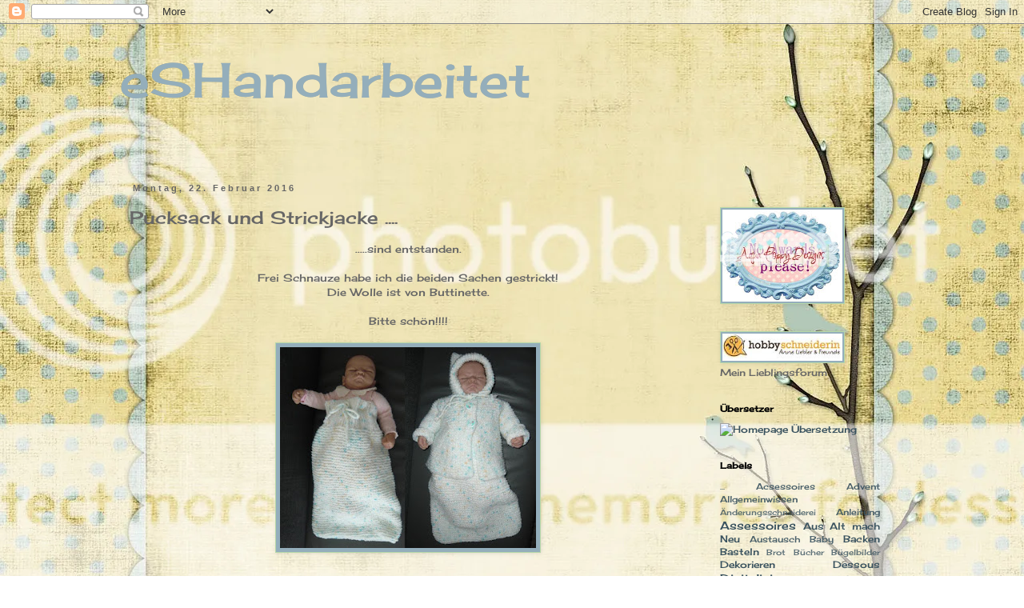

--- FILE ---
content_type: text/html; charset=UTF-8
request_url: http://esha-ndarbeitet.blogspot.com/2016/02/pucksack-und-strickjacke.html
body_size: 25979
content:
<!DOCTYPE html>
<html class='v2' dir='ltr' lang='de'>
<head>
<link href='https://www.blogger.com/static/v1/widgets/335934321-css_bundle_v2.css' rel='stylesheet' type='text/css'/>
<meta content='width=1100' name='viewport'/>
<meta content='text/html; charset=UTF-8' http-equiv='Content-Type'/>
<meta content='blogger' name='generator'/>
<link href='http://esha-ndarbeitet.blogspot.com/favicon.ico' rel='icon' type='image/x-icon'/>
<link href='http://esha-ndarbeitet.blogspot.com/2016/02/pucksack-und-strickjacke.html' rel='canonical'/>
<link rel="alternate" type="application/atom+xml" title="eSHandarbeitet - Atom" href="http://esha-ndarbeitet.blogspot.com/feeds/posts/default" />
<link rel="alternate" type="application/rss+xml" title="eSHandarbeitet - RSS" href="http://esha-ndarbeitet.blogspot.com/feeds/posts/default?alt=rss" />
<link rel="service.post" type="application/atom+xml" title="eSHandarbeitet - Atom" href="https://www.blogger.com/feeds/2823520733899359733/posts/default" />

<link rel="alternate" type="application/atom+xml" title="eSHandarbeitet - Atom" href="http://esha-ndarbeitet.blogspot.com/feeds/3103789491395380515/comments/default" />
<!--Can't find substitution for tag [blog.ieCssRetrofitLinks]-->
<link href='https://blogger.googleusercontent.com/img/b/R29vZ2xl/AVvXsEjZDnVZruHFBpC0sZGg5F3AJJpmMx3j9rP4L7JaouEJih9T-kuV2DnOBFwhsnaWNPN5pjAFFGI4up2ZvDyOJe72yXT6HZeSws61N5_pr8xgX6yoLT4seAMeKSinl7iugDHO3X9Rzd0sajU/s320/P1110539.JPG' rel='image_src'/>
<meta content='http://esha-ndarbeitet.blogspot.com/2016/02/pucksack-und-strickjacke.html' property='og:url'/>
<meta content='Pucksack und Strickjacke ....' property='og:title'/>
<meta content=' .....sind entstanden.     Frei Schnauze habe ich die beiden Sachen gestrickt!   Die Wolle ist von Buttinette.     Bitte schön!!!!          ...' property='og:description'/>
<meta content='https://blogger.googleusercontent.com/img/b/R29vZ2xl/AVvXsEjZDnVZruHFBpC0sZGg5F3AJJpmMx3j9rP4L7JaouEJih9T-kuV2DnOBFwhsnaWNPN5pjAFFGI4up2ZvDyOJe72yXT6HZeSws61N5_pr8xgX6yoLT4seAMeKSinl7iugDHO3X9Rzd0sajU/w1200-h630-p-k-no-nu/P1110539.JPG' property='og:image'/>
<title>eSHandarbeitet: Pucksack und Strickjacke ....</title>
<style type='text/css'>@font-face{font-family:'Cherry Cream Soda';font-style:normal;font-weight:400;font-display:swap;src:url(//fonts.gstatic.com/s/cherrycreamsoda/v21/UMBIrOxBrW6w2FFyi9paG0fdVdRciQd9A98ZD47H.woff2)format('woff2');unicode-range:U+0000-00FF,U+0131,U+0152-0153,U+02BB-02BC,U+02C6,U+02DA,U+02DC,U+0304,U+0308,U+0329,U+2000-206F,U+20AC,U+2122,U+2191,U+2193,U+2212,U+2215,U+FEFF,U+FFFD;}</style>
<style id='page-skin-1' type='text/css'><!--
/*
-----------------------------------------------
Blogger Template Style
Name:     Simple
Designer: Blogger
URL:      www.blogger.com
----------------------------------------------- */
/* Content
----------------------------------------------- */
body {
font: normal normal 12px Cherry Cream Soda;
color: #666666;
background: transparent none repeat scroll top left;
padding: 0 0 0 0;
}
html body .region-inner {
min-width: 0;
max-width: 100%;
width: auto;
}
h2 {
font-size: 22px;
}
a:link {
text-decoration:none;
color: #37505d;
}
a:visited {
text-decoration:none;
color: #bb6ea0;
}
a:hover {
text-decoration:underline;
color: #6ea1bb;
}
.body-fauxcolumn-outer .fauxcolumn-inner {
background: transparent none repeat scroll top left;
_background-image: none;
}
.body-fauxcolumn-outer .cap-top {
position: absolute;
z-index: 1;
height: 400px;
width: 100%;
}
.body-fauxcolumn-outer .cap-top .cap-left {
width: 100%;
background: transparent none repeat-x scroll top left;
_background-image: none;
}
.content-outer {
-moz-box-shadow: 0 0 0 rgba(0, 0, 0, .15);
-webkit-box-shadow: 0 0 0 rgba(0, 0, 0, .15);
-goog-ms-box-shadow: 0 0 0 #333333;
box-shadow: 0 0 0 rgba(0, 0, 0, .15);
margin-bottom: 1px;
}
.content-inner {
padding: 10px 40px;
}
.content-inner {
background-color: transparent;
}
/* Header
----------------------------------------------- */
.header-outer {
background: transparent none repeat-x scroll 0 -400px;
_background-image: none;
}
.Header h1 {
font: normal normal 60px Cherry Cream Soda;
color: #94aebb;
text-shadow: 0 0 0 rgba(0, 0, 0, .2);
}
.Header h1 a {
color: #94aebb;
}
.Header .description {
font-size: 18px;
color: #000000;
}
.header-inner .Header .titlewrapper {
padding: 22px 0;
}
.header-inner .Header .descriptionwrapper {
padding: 0 0;
}
/* Tabs
----------------------------------------------- */
.tabs-inner .section:first-child {
border-top: 0 solid #6ea1bb;
}
.tabs-inner .section:first-child ul {
margin-top: -1px;
border-top: 1px solid #6ea1bb;
border-left: 1px solid #6ea1bb;
border-right: 1px solid #6ea1bb;
}
.tabs-inner .widget ul {
background: transparent none repeat-x scroll 0 -800px;
_background-image: none;
border-bottom: 1px solid #6ea1bb;
margin-top: 0;
margin-left: -30px;
margin-right: -30px;
}
.tabs-inner .widget li a {
display: inline-block;
padding: .6em 1em;
font: normal normal 12px Cherry Cream Soda;
color: #37505d;
border-left: 1px solid transparent;
border-right: 1px solid #6ea1bb;
}
.tabs-inner .widget li:first-child a {
border-left: none;
}
.tabs-inner .widget li.selected a, .tabs-inner .widget li a:hover {
color: #000000;
background-color: #eeeeee;
text-decoration: none;
}
/* Columns
----------------------------------------------- */
.main-outer {
border-top: 0 solid transparent;
}
.fauxcolumn-left-outer .fauxcolumn-inner {
border-right: 1px solid transparent;
}
.fauxcolumn-right-outer .fauxcolumn-inner {
border-left: 1px solid transparent;
}
/* Headings
----------------------------------------------- */
div.widget > h2,
div.widget h2.title {
margin: 0 0 1em 0;
font: normal bold 11px Cherry Cream Soda;
color: #000000;
}
/* Widgets
----------------------------------------------- */
.widget .zippy {
color: #999999;
text-shadow: 2px 2px 1px rgba(0, 0, 0, .1);
}
.widget .popular-posts ul {
list-style: none;
}
/* Posts
----------------------------------------------- */
h2.date-header {
font: normal bold 11px Arial, Tahoma, Helvetica, FreeSans, sans-serif;
}
.date-header span {
background-color: transparent;
color: #666666;
padding: 0.4em;
letter-spacing: 3px;
margin: inherit;
}
.main-inner {
padding-top: 35px;
padding-bottom: 65px;
}
.main-inner .column-center-inner {
padding: 0 0;
}
.main-inner .column-center-inner .section {
margin: 0 1em;
}
.post {
margin: 0 0 45px 0;
}
h3.post-title, .comments h4 {
font: normal normal 22px Cherry Cream Soda;
margin: .75em 0 0;
}
.post-body {
font-size: 110%;
line-height: 1.4;
position: relative;
}
.post-body img, .post-body .tr-caption-container, .Profile img, .Image img,
.BlogList .item-thumbnail img {
padding: 2px;
background: #94aebb;
border: 1px solid #b6d7a8;
-moz-box-shadow: 1px 1px 5px rgba(0, 0, 0, .1);
-webkit-box-shadow: 1px 1px 5px rgba(0, 0, 0, .1);
box-shadow: 1px 1px 5px rgba(0, 0, 0, .1);
}
.post-body img, .post-body .tr-caption-container {
padding: 5px;
}
.post-body .tr-caption-container {
color: #94aebb;
}
.post-body .tr-caption-container img {
padding: 0;
background: transparent;
border: none;
-moz-box-shadow: 0 0 0 rgba(0, 0, 0, .1);
-webkit-box-shadow: 0 0 0 rgba(0, 0, 0, .1);
box-shadow: 0 0 0 rgba(0, 0, 0, .1);
}
.post-header {
margin: 0 0 1.5em;
line-height: 1.6;
font-size: 90%;
}
.post-footer {
margin: 20px -2px 0;
padding: 5px 10px;
color: #888888;
background-color: transparent;
border-bottom: 1px solid #eeeeee;
line-height: 1.6;
font-size: 90%;
}
#comments .comment-author {
padding-top: 1.5em;
border-top: 1px solid transparent;
background-position: 0 1.5em;
}
#comments .comment-author:first-child {
padding-top: 0;
border-top: none;
}
.avatar-image-container {
margin: .2em 0 0;
}
#comments .avatar-image-container img {
border: 1px solid #b6d7a8;
}
/* Comments
----------------------------------------------- */
.comments .comments-content .icon.blog-author {
background-repeat: no-repeat;
background-image: url([data-uri]);
}
.comments .comments-content .loadmore a {
border-top: 1px solid #999999;
border-bottom: 1px solid #999999;
}
.comments .comment-thread.inline-thread {
background-color: transparent;
}
.comments .continue {
border-top: 2px solid #999999;
}
/* Accents
---------------------------------------------- */
.section-columns td.columns-cell {
border-left: 1px solid transparent;
}
.blog-pager {
background: transparent url(//www.blogblog.com/1kt/simple/paging_dot.png) repeat-x scroll top center;
}
.blog-pager-older-link, .home-link,
.blog-pager-newer-link {
background-color: transparent;
padding: 5px;
}
.footer-outer {
border-top: 1px dashed #bbbbbb;
}
/* Mobile
----------------------------------------------- */
body.mobile  {
background-size: auto;
}
.mobile .body-fauxcolumn-outer {
background: transparent none repeat scroll top left;
}
.mobile .body-fauxcolumn-outer .cap-top {
background-size: 100% auto;
}
.mobile .content-outer {
-webkit-box-shadow: 0 0 3px rgba(0, 0, 0, .15);
box-shadow: 0 0 3px rgba(0, 0, 0, .15);
}
.mobile .tabs-inner .widget ul {
margin-left: 0;
margin-right: 0;
}
.mobile .post {
margin: 0;
}
.mobile .main-inner .column-center-inner .section {
margin: 0;
}
.mobile .date-header span {
padding: 0.1em 10px;
margin: 0 -10px;
}
.mobile h3.post-title {
margin: 0;
}
.mobile .blog-pager {
background: transparent none no-repeat scroll top center;
}
.mobile .footer-outer {
border-top: none;
}
.mobile .main-inner, .mobile .footer-inner {
background-color: transparent;
}
.mobile-index-contents {
color: #666666;
}
.mobile-link-button {
background-color: #37505d;
}
.mobile-link-button a:link, .mobile-link-button a:visited {
color: #ffffff;
}
.mobile .tabs-inner .section:first-child {
border-top: none;
}
.mobile .tabs-inner .PageList .widget-content {
background-color: #eeeeee;
color: #000000;
border-top: 1px solid #6ea1bb;
border-bottom: 1px solid #6ea1bb;
}
.mobile .tabs-inner .PageList .widget-content .pagelist-arrow {
border-left: 1px solid #6ea1bb;
}

--></style>
<style id='template-skin-1' type='text/css'><!--
body {
min-width: 1060px;
}
.content-outer, .content-fauxcolumn-outer, .region-inner {
min-width: 1060px;
max-width: 1060px;
_width: 1060px;
}
.main-inner .columns {
padding-left: 0;
padding-right: 260px;
}
.main-inner .fauxcolumn-center-outer {
left: 0;
right: 260px;
/* IE6 does not respect left and right together */
_width: expression(this.parentNode.offsetWidth -
parseInt("0") -
parseInt("260px") + 'px');
}
.main-inner .fauxcolumn-left-outer {
width: 0;
}
.main-inner .fauxcolumn-right-outer {
width: 260px;
}
.main-inner .column-left-outer {
width: 0;
right: 100%;
margin-left: -0;
}
.main-inner .column-right-outer {
width: 260px;
margin-right: -260px;
}
#layout {
min-width: 0;
}
#layout .content-outer {
min-width: 0;
width: 800px;
}
#layout .region-inner {
min-width: 0;
width: auto;
}
body#layout div.add_widget {
padding: 8px;
}
body#layout div.add_widget a {
margin-left: 32px;
}
--></style>
<link href='https://www.blogger.com/dyn-css/authorization.css?targetBlogID=2823520733899359733&amp;zx=5f6cc9c5-02f2-4902-9253-abd6cf8e921d' media='none' onload='if(media!=&#39;all&#39;)media=&#39;all&#39;' rel='stylesheet'/><noscript><link href='https://www.blogger.com/dyn-css/authorization.css?targetBlogID=2823520733899359733&amp;zx=5f6cc9c5-02f2-4902-9253-abd6cf8e921d' rel='stylesheet'/></noscript>
<meta name='google-adsense-platform-account' content='ca-host-pub-1556223355139109'/>
<meta name='google-adsense-platform-domain' content='blogspot.com'/>

<link rel="stylesheet" href="https://fonts.googleapis.com/css2?display=swap&family=Dancing+Script"></head>
<body class='loading variant-simplysimple'>
<div class='navbar section' id='navbar' name='Navbar'><div class='widget Navbar' data-version='1' id='Navbar1'><script type="text/javascript">
    function setAttributeOnload(object, attribute, val) {
      if(window.addEventListener) {
        window.addEventListener('load',
          function(){ object[attribute] = val; }, false);
      } else {
        window.attachEvent('onload', function(){ object[attribute] = val; });
      }
    }
  </script>
<div id="navbar-iframe-container"></div>
<script type="text/javascript" src="https://apis.google.com/js/platform.js"></script>
<script type="text/javascript">
      gapi.load("gapi.iframes:gapi.iframes.style.bubble", function() {
        if (gapi.iframes && gapi.iframes.getContext) {
          gapi.iframes.getContext().openChild({
              url: 'https://www.blogger.com/navbar/2823520733899359733?po\x3d3103789491395380515\x26origin\x3dhttp://esha-ndarbeitet.blogspot.com',
              where: document.getElementById("navbar-iframe-container"),
              id: "navbar-iframe"
          });
        }
      });
    </script><script type="text/javascript">
(function() {
var script = document.createElement('script');
script.type = 'text/javascript';
script.src = '//pagead2.googlesyndication.com/pagead/js/google_top_exp.js';
var head = document.getElementsByTagName('head')[0];
if (head) {
head.appendChild(script);
}})();
</script>
</div></div>
<div class='body-fauxcolumns'>
<div class='fauxcolumn-outer body-fauxcolumn-outer'>
<div class='cap-top'>
<div class='cap-left'></div>
<div class='cap-right'></div>
</div>
<div class='fauxborder-left'>
<div class='fauxborder-right'></div>
<div class='fauxcolumn-inner'>
</div>
</div>
<div class='cap-bottom'>
<div class='cap-left'></div>
<div class='cap-right'></div>
</div>
</div>
</div>
<div class='content'>
<div class='content-fauxcolumns'>
<div class='fauxcolumn-outer content-fauxcolumn-outer'>
<div class='cap-top'>
<div class='cap-left'></div>
<div class='cap-right'></div>
</div>
<div class='fauxborder-left'>
<div class='fauxborder-right'></div>
<div class='fauxcolumn-inner'>
</div>
</div>
<div class='cap-bottom'>
<div class='cap-left'></div>
<div class='cap-right'></div>
</div>
</div>
</div>
<div class='content-outer'>
<div class='content-cap-top cap-top'>
<div class='cap-left'></div>
<div class='cap-right'></div>
</div>
<div class='fauxborder-left content-fauxborder-left'>
<div class='fauxborder-right content-fauxborder-right'></div>
<div class='content-inner'>
<header>
<div class='header-outer'>
<div class='header-cap-top cap-top'>
<div class='cap-left'></div>
<div class='cap-right'></div>
</div>
<div class='fauxborder-left header-fauxborder-left'>
<div class='fauxborder-right header-fauxborder-right'></div>
<div class='region-inner header-inner'>
<div class='header section' id='header' name='Header'><div class='widget Header' data-version='1' id='Header1'>
<div id='header-inner'>
<div class='titlewrapper'>
<h1 class='title'>
<a href='http://esha-ndarbeitet.blogspot.com/'>
eSHandarbeitet
</a>
</h1>
</div>
<div class='descriptionwrapper'>
<p class='description'><span>
</span></p>
</div>
</div>
</div></div>
</div>
</div>
<div class='header-cap-bottom cap-bottom'>
<div class='cap-left'></div>
<div class='cap-right'></div>
</div>
</div>
</header>
<div class='tabs-outer'>
<div class='tabs-cap-top cap-top'>
<div class='cap-left'></div>
<div class='cap-right'></div>
</div>
<div class='fauxborder-left tabs-fauxborder-left'>
<div class='fauxborder-right tabs-fauxborder-right'></div>
<div class='region-inner tabs-inner'>
<div class='tabs no-items section' id='crosscol' name='Spaltenübergreifend'></div>
<div class='tabs no-items section' id='crosscol-overflow' name='Cross-Column 2'></div>
</div>
</div>
<div class='tabs-cap-bottom cap-bottom'>
<div class='cap-left'></div>
<div class='cap-right'></div>
</div>
</div>
<div class='main-outer'>
<div class='main-cap-top cap-top'>
<div class='cap-left'></div>
<div class='cap-right'></div>
</div>
<div class='fauxborder-left main-fauxborder-left'>
<div class='fauxborder-right main-fauxborder-right'></div>
<div class='region-inner main-inner'>
<div class='columns fauxcolumns'>
<div class='fauxcolumn-outer fauxcolumn-center-outer'>
<div class='cap-top'>
<div class='cap-left'></div>
<div class='cap-right'></div>
</div>
<div class='fauxborder-left'>
<div class='fauxborder-right'></div>
<div class='fauxcolumn-inner'>
</div>
</div>
<div class='cap-bottom'>
<div class='cap-left'></div>
<div class='cap-right'></div>
</div>
</div>
<div class='fauxcolumn-outer fauxcolumn-left-outer'>
<div class='cap-top'>
<div class='cap-left'></div>
<div class='cap-right'></div>
</div>
<div class='fauxborder-left'>
<div class='fauxborder-right'></div>
<div class='fauxcolumn-inner'>
</div>
</div>
<div class='cap-bottom'>
<div class='cap-left'></div>
<div class='cap-right'></div>
</div>
</div>
<div class='fauxcolumn-outer fauxcolumn-right-outer'>
<div class='cap-top'>
<div class='cap-left'></div>
<div class='cap-right'></div>
</div>
<div class='fauxborder-left'>
<div class='fauxborder-right'></div>
<div class='fauxcolumn-inner'>
</div>
</div>
<div class='cap-bottom'>
<div class='cap-left'></div>
<div class='cap-right'></div>
</div>
</div>
<!-- corrects IE6 width calculation -->
<div class='columns-inner'>
<div class='column-center-outer'>
<div class='column-center-inner'>
<div class='main section' id='main' name='Hauptbereich'><div class='widget Blog' data-version='1' id='Blog1'>
<div class='blog-posts hfeed'>

          <div class="date-outer">
        
<h2 class='date-header'><span>Montag, 22. Februar 2016</span></h2>

          <div class="date-posts">
        
<div class='post-outer'>
<div class='post hentry uncustomized-post-template' itemprop='blogPost' itemscope='itemscope' itemtype='http://schema.org/BlogPosting'>
<meta content='https://blogger.googleusercontent.com/img/b/R29vZ2xl/AVvXsEjZDnVZruHFBpC0sZGg5F3AJJpmMx3j9rP4L7JaouEJih9T-kuV2DnOBFwhsnaWNPN5pjAFFGI4up2ZvDyOJe72yXT6HZeSws61N5_pr8xgX6yoLT4seAMeKSinl7iugDHO3X9Rzd0sajU/s320/P1110539.JPG' itemprop='image_url'/>
<meta content='2823520733899359733' itemprop='blogId'/>
<meta content='3103789491395380515' itemprop='postId'/>
<a name='3103789491395380515'></a>
<h3 class='post-title entry-title' itemprop='name'>
Pucksack und Strickjacke ....
</h3>
<div class='post-header'>
<div class='post-header-line-1'></div>
</div>
<div class='post-body entry-content' id='post-body-3103789491395380515' itemprop='description articleBody'>
<div style="text-align: center;">
.....sind entstanden.</div>
<div style="text-align: center;">
<br /></div>
<div style="text-align: center;">
Frei Schnauze habe ich die beiden Sachen gestrickt!</div>
<div style="text-align: center;">
Die Wolle ist von Buttinette.</div>
<div style="text-align: center;">
<br /></div>
<div style="text-align: center;">
Bitte schön!!!!</div>
<div style="text-align: center;">
<br /></div>
<div class="separator" style="clear: both; text-align: center;">
<a href="https://blogger.googleusercontent.com/img/b/R29vZ2xl/AVvXsEjZDnVZruHFBpC0sZGg5F3AJJpmMx3j9rP4L7JaouEJih9T-kuV2DnOBFwhsnaWNPN5pjAFFGI4up2ZvDyOJe72yXT6HZeSws61N5_pr8xgX6yoLT4seAMeKSinl7iugDHO3X9Rzd0sajU/s1600/P1110539.JPG" imageanchor="1" style="margin-left: 1em; margin-right: 1em;"><img border="0" height="251" src="https://blogger.googleusercontent.com/img/b/R29vZ2xl/AVvXsEjZDnVZruHFBpC0sZGg5F3AJJpmMx3j9rP4L7JaouEJih9T-kuV2DnOBFwhsnaWNPN5pjAFFGI4up2ZvDyOJe72yXT6HZeSws61N5_pr8xgX6yoLT4seAMeKSinl7iugDHO3X9Rzd0sajU/s320/P1110539.JPG" width="320" /></a></div>
<div style="text-align: center;">
<br /></div>
<div style="text-align: center;">
<br /></div>
<div style="text-align: center;">
<br /></div>
<div style='clear: both;'></div>
</div>
<div class='post-footer'>
<div class='post-footer-line post-footer-line-1'>
<span class='post-author vcard'>
Eingestellt von
<span class='fn' itemprop='author' itemscope='itemscope' itemtype='http://schema.org/Person'>
<meta content='https://www.blogger.com/profile/02747549761722067642' itemprop='url'/>
<a class='g-profile' href='https://www.blogger.com/profile/02747549761722067642' rel='author' title='author profile'>
<span itemprop='name'>eSHa</span>
</a>
</span>
</span>
<span class='post-timestamp'>
um
<meta content='http://esha-ndarbeitet.blogspot.com/2016/02/pucksack-und-strickjacke.html' itemprop='url'/>
<a class='timestamp-link' href='http://esha-ndarbeitet.blogspot.com/2016/02/pucksack-und-strickjacke.html' rel='bookmark' title='permanent link'><abbr class='published' itemprop='datePublished' title='2016-02-22T04:54:00+01:00'>04:54</abbr></a>
</span>
<span class='post-comment-link'>
</span>
<span class='post-icons'>
<span class='item-control blog-admin pid-733265120'>
<a href='https://www.blogger.com/post-edit.g?blogID=2823520733899359733&postID=3103789491395380515&from=pencil' title='Post bearbeiten'>
<img alt='' class='icon-action' height='18' src='https://resources.blogblog.com/img/icon18_edit_allbkg.gif' width='18'/>
</a>
</span>
</span>
<div class='post-share-buttons goog-inline-block'>
</div>
</div>
<div class='post-footer-line post-footer-line-2'>
<span class='post-labels'>
Labels:
<a href='http://esha-ndarbeitet.blogspot.com/search/label/Baby' rel='tag'>Baby</a>,
<a href='http://esha-ndarbeitet.blogspot.com/search/label/Familie' rel='tag'>Familie</a>,
<a href='http://esha-ndarbeitet.blogspot.com/search/label/Handarbeiten' rel='tag'>Handarbeiten</a>,
<a href='http://esha-ndarbeitet.blogspot.com/search/label/Hobby' rel='tag'>Hobby</a>,
<a href='http://esha-ndarbeitet.blogspot.com/search/label/Stricken' rel='tag'>Stricken</a>
</span>
</div>
<div class='post-footer-line post-footer-line-3'>
<span class='post-location'>
</span>
</div>
</div>
</div>
<div class='comments' id='comments'>
<a name='comments'></a>
<h4>2 Kommentare:</h4>
<div id='Blog1_comments-block-wrapper'>
<dl class='avatar-comment-indent' id='comments-block'>
<dt class='comment-author ' id='c5853380633162190475'>
<a name='c5853380633162190475'></a>
<div class="avatar-image-container avatar-stock"><span dir="ltr"><a href="https://www.blogger.com/profile/10732118579448930253" target="" rel="nofollow" onclick="" class="avatar-hovercard" id="av-5853380633162190475-10732118579448930253"><img src="//www.blogger.com/img/blogger_logo_round_35.png" width="35" height="35" alt="" title="seocom">

</a></span></div>
<a href='https://www.blogger.com/profile/10732118579448930253' rel='nofollow'>seocom</a>
hat gesagt&#8230;
</dt>
<dd class='comment-body' id='Blog1_cmt-5853380633162190475'>
<p>
<br /><a href="https://www.amjadalkhaleej.com/painter-jeddah/" rel="nofollow"> دهان بجدة</a><br />لا يتم تأسيس أي منزل جديد دون القيام بدهان وطلاء الجدران&#1548; سواء كانت خلفيات كمبيوتر أو طلاء عادي&#1548; وإذا كنت ترغب في إتمام المهمة على أكمل وجه فيجب أن تتواصل على الفور مع دهان بجدة.<br />الذي يوفر لك أنواع مختلفة من الكتالوجات التي تضم الكثير من التصميمات المتنوعة لتناسب مع ديكورات المنزل المتنوعة&#1548; كما انه يضمن لك استخدام أجود أنواع الدهانات المصنفة عالميا&#1611; والحاصة على علامة الجودة.<br />
</p>
</dd>
<dd class='comment-footer'>
<span class='comment-timestamp'>
<a href='http://esha-ndarbeitet.blogspot.com/2016/02/pucksack-und-strickjacke.html?showComment=1582385046832#c5853380633162190475' title='comment permalink'>
22. Februar 2020 um 16:24
</a>
<span class='item-control blog-admin pid-2059230637'>
<a class='comment-delete' href='https://www.blogger.com/comment/delete/2823520733899359733/5853380633162190475' title='Kommentar löschen'>
<img src='https://resources.blogblog.com/img/icon_delete13.gif'/>
</a>
</span>
</span>
</dd>
<dt class='comment-author ' id='c8535400113169016782'>
<a name='c8535400113169016782'></a>
<div class="avatar-image-container avatar-stock"><span dir="ltr"><a href="https://www.blogger.com/profile/13397750065148297799" target="" rel="nofollow" onclick="" class="avatar-hovercard" id="av-8535400113169016782-13397750065148297799"><img src="//www.blogger.com/img/blogger_logo_round_35.png" width="35" height="35" alt="" title="&#1582;&#1583;&#1605;&#1575;&#1578; &#1605;&#1606;&#1586;&#1604;&#1610;&#1577;">

</a></span></div>
<a href='https://www.blogger.com/profile/13397750065148297799' rel='nofollow'>خدمات منزلية</a>
hat gesagt&#8230;
</dt>
<dd class='comment-body' id='Blog1_cmt-8535400113169016782'>
<p>
<a href="https://methaly-union.com/%d8%b4%d8%b1%d9%83%d8%a9-%d9%85%d9%83%d8%a7%d9%81%d8%ad%d8%a9-%d8%ad%d8%b4%d8%b1%d8%a7%d8%aa-%d8%a8%d8%ac%d8%af%d8%a9/" rel="nofollow">شركات رش الحشرات</a><br /><a href="https://methaly-union.com/%d8%b4%d8%b1%d9%83%d8%a9-%d8%aa%d8%b3%d9%84%d9%8a%d9%83-%d9%85%d8%ac%d8%a7%d8%b1%d9%89-%d8%a8%d8%ac%d8%af%d8%a9/" rel="nofollow">تنظيف مجاري</a><br /><a href="https://methaly-union.com/%d8%b4%d8%b1%d9%83%d8%a9-%d8%b9%d8%b2%d9%84-%d8%a3%d8%b3%d8%b7%d8%ad-%d9%88%d8%ae%d8%b2%d8%a7%d9%86%d8%a7%d8%aa-%d8%a8%d8%ac%d8%af%d8%a9/" rel="nofollow">شركة عزل اسطح</a><br /><a href="https://methaly-union.com/%d8%b4%d8%b1%d9%83%d8%a9-%d8%aa%d9%86%d8%b8%d9%8a%d9%81-%d9%85%d8%b3%d8%a7%d8%a8%d8%ad-%d8%a8%d8%ac%d8%af%d8%a9/" rel="nofollow">مسابح جدة</a><br /><br />
</p>
</dd>
<dd class='comment-footer'>
<span class='comment-timestamp'>
<a href='http://esha-ndarbeitet.blogspot.com/2016/02/pucksack-und-strickjacke.html?showComment=1644682802177#c8535400113169016782' title='comment permalink'>
12. Februar 2022 um 17:20
</a>
<span class='item-control blog-admin pid-1263593883'>
<a class='comment-delete' href='https://www.blogger.com/comment/delete/2823520733899359733/8535400113169016782' title='Kommentar löschen'>
<img src='https://resources.blogblog.com/img/icon_delete13.gif'/>
</a>
</span>
</span>
</dd>
</dl>
</div>
<p class='comment-footer'>
<a href='https://www.blogger.com/comment/fullpage/post/2823520733899359733/3103789491395380515' onclick='javascript:window.open(this.href, "bloggerPopup", "toolbar=0,location=0,statusbar=1,menubar=0,scrollbars=yes,width=640,height=500"); return false;'>Kommentar veröffentlichen</a>
</p>
</div>
</div>

        </div></div>
      
</div>
<div class='blog-pager' id='blog-pager'>
<span id='blog-pager-newer-link'>
<a class='blog-pager-newer-link' href='http://esha-ndarbeitet.blogspot.com/2016/03/hundeleinen-und-co.html' id='Blog1_blog-pager-newer-link' title='Neuerer Post'>Neuerer Post</a>
</span>
<span id='blog-pager-older-link'>
<a class='blog-pager-older-link' href='http://esha-ndarbeitet.blogspot.com/2016/01/hipster.html' id='Blog1_blog-pager-older-link' title='Älterer Post'>Älterer Post</a>
</span>
<a class='home-link' href='http://esha-ndarbeitet.blogspot.com/'>Startseite</a>
</div>
<div class='clear'></div>
<div class='post-feeds'>
<div class='feed-links'>
Abonnieren
<a class='feed-link' href='http://esha-ndarbeitet.blogspot.com/feeds/3103789491395380515/comments/default' target='_blank' type='application/atom+xml'>Kommentare zum Post (Atom)</a>
</div>
</div>
</div><div class='widget Followers' data-version='1' id='Followers1'>
<h2 class='title'>Follower</h2>
<div class='widget-content'>
<div id='Followers1-wrapper'>
<div style='margin-right:2px;'>
<div><script type="text/javascript" src="https://apis.google.com/js/platform.js"></script>
<div id="followers-iframe-container"></div>
<script type="text/javascript">
    window.followersIframe = null;
    function followersIframeOpen(url) {
      gapi.load("gapi.iframes", function() {
        if (gapi.iframes && gapi.iframes.getContext) {
          window.followersIframe = gapi.iframes.getContext().openChild({
            url: url,
            where: document.getElementById("followers-iframe-container"),
            messageHandlersFilter: gapi.iframes.CROSS_ORIGIN_IFRAMES_FILTER,
            messageHandlers: {
              '_ready': function(obj) {
                window.followersIframe.getIframeEl().height = obj.height;
              },
              'reset': function() {
                window.followersIframe.close();
                followersIframeOpen("https://www.blogger.com/followers/frame/2823520733899359733?colors\x3dCgt0cmFuc3BhcmVudBILdHJhbnNwYXJlbnQaByM2NjY2NjYiByMzNzUwNWQqC3RyYW5zcGFyZW50MgcjMDAwMDAwOgcjNjY2NjY2QgcjMzc1MDVkSgcjOTk5OTk5UgcjMzc1MDVkWgt0cmFuc3BhcmVudA%3D%3D\x26pageSize\x3d21\x26hl\x3dde\x26origin\x3dhttp://esha-ndarbeitet.blogspot.com");
              },
              'open': function(url) {
                window.followersIframe.close();
                followersIframeOpen(url);
              }
            }
          });
        }
      });
    }
    followersIframeOpen("https://www.blogger.com/followers/frame/2823520733899359733?colors\x3dCgt0cmFuc3BhcmVudBILdHJhbnNwYXJlbnQaByM2NjY2NjYiByMzNzUwNWQqC3RyYW5zcGFyZW50MgcjMDAwMDAwOgcjNjY2NjY2QgcjMzc1MDVkSgcjOTk5OTk5UgcjMzc1MDVkWgt0cmFuc3BhcmVudA%3D%3D\x26pageSize\x3d21\x26hl\x3dde\x26origin\x3dhttp://esha-ndarbeitet.blogspot.com");
  </script></div>
</div>
</div>
<div class='clear'></div>
</div>
</div><div class='widget BlogArchive' data-version='1' id='BlogArchive1'>
<h2>Blog-Archiv</h2>
<div class='widget-content'>
<div id='ArchiveList'>
<div id='BlogArchive1_ArchiveList'>
<ul class='hierarchy'>
<li class='archivedate collapsed'>
<a class='toggle' href='javascript:void(0)'>
<span class='zippy'>

        &#9658;&#160;
      
</span>
</a>
<a class='post-count-link' href='http://esha-ndarbeitet.blogspot.com/2020/'>
2020
</a>
<span class='post-count' dir='ltr'>(2)</span>
<ul class='hierarchy'>
<li class='archivedate collapsed'>
<a class='toggle' href='javascript:void(0)'>
<span class='zippy'>

        &#9658;&#160;
      
</span>
</a>
<a class='post-count-link' href='http://esha-ndarbeitet.blogspot.com/2020/12/'>
Dezember 2020
</a>
<span class='post-count' dir='ltr'>(1)</span>
</li>
</ul>
<ul class='hierarchy'>
<li class='archivedate collapsed'>
<a class='toggle' href='javascript:void(0)'>
<span class='zippy'>

        &#9658;&#160;
      
</span>
</a>
<a class='post-count-link' href='http://esha-ndarbeitet.blogspot.com/2020/11/'>
November 2020
</a>
<span class='post-count' dir='ltr'>(1)</span>
</li>
</ul>
</li>
</ul>
<ul class='hierarchy'>
<li class='archivedate expanded'>
<a class='toggle' href='javascript:void(0)'>
<span class='zippy toggle-open'>

        &#9660;&#160;
      
</span>
</a>
<a class='post-count-link' href='http://esha-ndarbeitet.blogspot.com/2016/'>
2016
</a>
<span class='post-count' dir='ltr'>(8)</span>
<ul class='hierarchy'>
<li class='archivedate collapsed'>
<a class='toggle' href='javascript:void(0)'>
<span class='zippy'>

        &#9658;&#160;
      
</span>
</a>
<a class='post-count-link' href='http://esha-ndarbeitet.blogspot.com/2016/06/'>
Juni 2016
</a>
<span class='post-count' dir='ltr'>(3)</span>
</li>
</ul>
<ul class='hierarchy'>
<li class='archivedate collapsed'>
<a class='toggle' href='javascript:void(0)'>
<span class='zippy'>

        &#9658;&#160;
      
</span>
</a>
<a class='post-count-link' href='http://esha-ndarbeitet.blogspot.com/2016/05/'>
Mai 2016
</a>
<span class='post-count' dir='ltr'>(1)</span>
</li>
</ul>
<ul class='hierarchy'>
<li class='archivedate collapsed'>
<a class='toggle' href='javascript:void(0)'>
<span class='zippy'>

        &#9658;&#160;
      
</span>
</a>
<a class='post-count-link' href='http://esha-ndarbeitet.blogspot.com/2016/03/'>
März 2016
</a>
<span class='post-count' dir='ltr'>(1)</span>
</li>
</ul>
<ul class='hierarchy'>
<li class='archivedate expanded'>
<a class='toggle' href='javascript:void(0)'>
<span class='zippy toggle-open'>

        &#9660;&#160;
      
</span>
</a>
<a class='post-count-link' href='http://esha-ndarbeitet.blogspot.com/2016/02/'>
Februar 2016
</a>
<span class='post-count' dir='ltr'>(1)</span>
<ul class='posts'>
<li><a href='http://esha-ndarbeitet.blogspot.com/2016/02/pucksack-und-strickjacke.html'>Pucksack und Strickjacke ....</a></li>
</ul>
</li>
</ul>
<ul class='hierarchy'>
<li class='archivedate collapsed'>
<a class='toggle' href='javascript:void(0)'>
<span class='zippy'>

        &#9658;&#160;
      
</span>
</a>
<a class='post-count-link' href='http://esha-ndarbeitet.blogspot.com/2016/01/'>
Januar 2016
</a>
<span class='post-count' dir='ltr'>(2)</span>
</li>
</ul>
</li>
</ul>
<ul class='hierarchy'>
<li class='archivedate collapsed'>
<a class='toggle' href='javascript:void(0)'>
<span class='zippy'>

        &#9658;&#160;
      
</span>
</a>
<a class='post-count-link' href='http://esha-ndarbeitet.blogspot.com/2015/'>
2015
</a>
<span class='post-count' dir='ltr'>(33)</span>
<ul class='hierarchy'>
<li class='archivedate collapsed'>
<a class='toggle' href='javascript:void(0)'>
<span class='zippy'>

        &#9658;&#160;
      
</span>
</a>
<a class='post-count-link' href='http://esha-ndarbeitet.blogspot.com/2015/11/'>
November 2015
</a>
<span class='post-count' dir='ltr'>(1)</span>
</li>
</ul>
<ul class='hierarchy'>
<li class='archivedate collapsed'>
<a class='toggle' href='javascript:void(0)'>
<span class='zippy'>

        &#9658;&#160;
      
</span>
</a>
<a class='post-count-link' href='http://esha-ndarbeitet.blogspot.com/2015/10/'>
Oktober 2015
</a>
<span class='post-count' dir='ltr'>(2)</span>
</li>
</ul>
<ul class='hierarchy'>
<li class='archivedate collapsed'>
<a class='toggle' href='javascript:void(0)'>
<span class='zippy'>

        &#9658;&#160;
      
</span>
</a>
<a class='post-count-link' href='http://esha-ndarbeitet.blogspot.com/2015/09/'>
September 2015
</a>
<span class='post-count' dir='ltr'>(3)</span>
</li>
</ul>
<ul class='hierarchy'>
<li class='archivedate collapsed'>
<a class='toggle' href='javascript:void(0)'>
<span class='zippy'>

        &#9658;&#160;
      
</span>
</a>
<a class='post-count-link' href='http://esha-ndarbeitet.blogspot.com/2015/08/'>
August 2015
</a>
<span class='post-count' dir='ltr'>(2)</span>
</li>
</ul>
<ul class='hierarchy'>
<li class='archivedate collapsed'>
<a class='toggle' href='javascript:void(0)'>
<span class='zippy'>

        &#9658;&#160;
      
</span>
</a>
<a class='post-count-link' href='http://esha-ndarbeitet.blogspot.com/2015/07/'>
Juli 2015
</a>
<span class='post-count' dir='ltr'>(4)</span>
</li>
</ul>
<ul class='hierarchy'>
<li class='archivedate collapsed'>
<a class='toggle' href='javascript:void(0)'>
<span class='zippy'>

        &#9658;&#160;
      
</span>
</a>
<a class='post-count-link' href='http://esha-ndarbeitet.blogspot.com/2015/06/'>
Juni 2015
</a>
<span class='post-count' dir='ltr'>(1)</span>
</li>
</ul>
<ul class='hierarchy'>
<li class='archivedate collapsed'>
<a class='toggle' href='javascript:void(0)'>
<span class='zippy'>

        &#9658;&#160;
      
</span>
</a>
<a class='post-count-link' href='http://esha-ndarbeitet.blogspot.com/2015/05/'>
Mai 2015
</a>
<span class='post-count' dir='ltr'>(5)</span>
</li>
</ul>
<ul class='hierarchy'>
<li class='archivedate collapsed'>
<a class='toggle' href='javascript:void(0)'>
<span class='zippy'>

        &#9658;&#160;
      
</span>
</a>
<a class='post-count-link' href='http://esha-ndarbeitet.blogspot.com/2015/04/'>
April 2015
</a>
<span class='post-count' dir='ltr'>(5)</span>
</li>
</ul>
<ul class='hierarchy'>
<li class='archivedate collapsed'>
<a class='toggle' href='javascript:void(0)'>
<span class='zippy'>

        &#9658;&#160;
      
</span>
</a>
<a class='post-count-link' href='http://esha-ndarbeitet.blogspot.com/2015/03/'>
März 2015
</a>
<span class='post-count' dir='ltr'>(4)</span>
</li>
</ul>
<ul class='hierarchy'>
<li class='archivedate collapsed'>
<a class='toggle' href='javascript:void(0)'>
<span class='zippy'>

        &#9658;&#160;
      
</span>
</a>
<a class='post-count-link' href='http://esha-ndarbeitet.blogspot.com/2015/02/'>
Februar 2015
</a>
<span class='post-count' dir='ltr'>(1)</span>
</li>
</ul>
<ul class='hierarchy'>
<li class='archivedate collapsed'>
<a class='toggle' href='javascript:void(0)'>
<span class='zippy'>

        &#9658;&#160;
      
</span>
</a>
<a class='post-count-link' href='http://esha-ndarbeitet.blogspot.com/2015/01/'>
Januar 2015
</a>
<span class='post-count' dir='ltr'>(5)</span>
</li>
</ul>
</li>
</ul>
<ul class='hierarchy'>
<li class='archivedate collapsed'>
<a class='toggle' href='javascript:void(0)'>
<span class='zippy'>

        &#9658;&#160;
      
</span>
</a>
<a class='post-count-link' href='http://esha-ndarbeitet.blogspot.com/2014/'>
2014
</a>
<span class='post-count' dir='ltr'>(64)</span>
<ul class='hierarchy'>
<li class='archivedate collapsed'>
<a class='toggle' href='javascript:void(0)'>
<span class='zippy'>

        &#9658;&#160;
      
</span>
</a>
<a class='post-count-link' href='http://esha-ndarbeitet.blogspot.com/2014/12/'>
Dezember 2014
</a>
<span class='post-count' dir='ltr'>(5)</span>
</li>
</ul>
<ul class='hierarchy'>
<li class='archivedate collapsed'>
<a class='toggle' href='javascript:void(0)'>
<span class='zippy'>

        &#9658;&#160;
      
</span>
</a>
<a class='post-count-link' href='http://esha-ndarbeitet.blogspot.com/2014/11/'>
November 2014
</a>
<span class='post-count' dir='ltr'>(4)</span>
</li>
</ul>
<ul class='hierarchy'>
<li class='archivedate collapsed'>
<a class='toggle' href='javascript:void(0)'>
<span class='zippy'>

        &#9658;&#160;
      
</span>
</a>
<a class='post-count-link' href='http://esha-ndarbeitet.blogspot.com/2014/10/'>
Oktober 2014
</a>
<span class='post-count' dir='ltr'>(8)</span>
</li>
</ul>
<ul class='hierarchy'>
<li class='archivedate collapsed'>
<a class='toggle' href='javascript:void(0)'>
<span class='zippy'>

        &#9658;&#160;
      
</span>
</a>
<a class='post-count-link' href='http://esha-ndarbeitet.blogspot.com/2014/09/'>
September 2014
</a>
<span class='post-count' dir='ltr'>(7)</span>
</li>
</ul>
<ul class='hierarchy'>
<li class='archivedate collapsed'>
<a class='toggle' href='javascript:void(0)'>
<span class='zippy'>

        &#9658;&#160;
      
</span>
</a>
<a class='post-count-link' href='http://esha-ndarbeitet.blogspot.com/2014/08/'>
August 2014
</a>
<span class='post-count' dir='ltr'>(4)</span>
</li>
</ul>
<ul class='hierarchy'>
<li class='archivedate collapsed'>
<a class='toggle' href='javascript:void(0)'>
<span class='zippy'>

        &#9658;&#160;
      
</span>
</a>
<a class='post-count-link' href='http://esha-ndarbeitet.blogspot.com/2014/07/'>
Juli 2014
</a>
<span class='post-count' dir='ltr'>(11)</span>
</li>
</ul>
<ul class='hierarchy'>
<li class='archivedate collapsed'>
<a class='toggle' href='javascript:void(0)'>
<span class='zippy'>

        &#9658;&#160;
      
</span>
</a>
<a class='post-count-link' href='http://esha-ndarbeitet.blogspot.com/2014/06/'>
Juni 2014
</a>
<span class='post-count' dir='ltr'>(5)</span>
</li>
</ul>
<ul class='hierarchy'>
<li class='archivedate collapsed'>
<a class='toggle' href='javascript:void(0)'>
<span class='zippy'>

        &#9658;&#160;
      
</span>
</a>
<a class='post-count-link' href='http://esha-ndarbeitet.blogspot.com/2014/05/'>
Mai 2014
</a>
<span class='post-count' dir='ltr'>(1)</span>
</li>
</ul>
<ul class='hierarchy'>
<li class='archivedate collapsed'>
<a class='toggle' href='javascript:void(0)'>
<span class='zippy'>

        &#9658;&#160;
      
</span>
</a>
<a class='post-count-link' href='http://esha-ndarbeitet.blogspot.com/2014/04/'>
April 2014
</a>
<span class='post-count' dir='ltr'>(3)</span>
</li>
</ul>
<ul class='hierarchy'>
<li class='archivedate collapsed'>
<a class='toggle' href='javascript:void(0)'>
<span class='zippy'>

        &#9658;&#160;
      
</span>
</a>
<a class='post-count-link' href='http://esha-ndarbeitet.blogspot.com/2014/03/'>
März 2014
</a>
<span class='post-count' dir='ltr'>(2)</span>
</li>
</ul>
<ul class='hierarchy'>
<li class='archivedate collapsed'>
<a class='toggle' href='javascript:void(0)'>
<span class='zippy'>

        &#9658;&#160;
      
</span>
</a>
<a class='post-count-link' href='http://esha-ndarbeitet.blogspot.com/2014/02/'>
Februar 2014
</a>
<span class='post-count' dir='ltr'>(6)</span>
</li>
</ul>
<ul class='hierarchy'>
<li class='archivedate collapsed'>
<a class='toggle' href='javascript:void(0)'>
<span class='zippy'>

        &#9658;&#160;
      
</span>
</a>
<a class='post-count-link' href='http://esha-ndarbeitet.blogspot.com/2014/01/'>
Januar 2014
</a>
<span class='post-count' dir='ltr'>(8)</span>
</li>
</ul>
</li>
</ul>
<ul class='hierarchy'>
<li class='archivedate collapsed'>
<a class='toggle' href='javascript:void(0)'>
<span class='zippy'>

        &#9658;&#160;
      
</span>
</a>
<a class='post-count-link' href='http://esha-ndarbeitet.blogspot.com/2013/'>
2013
</a>
<span class='post-count' dir='ltr'>(84)</span>
<ul class='hierarchy'>
<li class='archivedate collapsed'>
<a class='toggle' href='javascript:void(0)'>
<span class='zippy'>

        &#9658;&#160;
      
</span>
</a>
<a class='post-count-link' href='http://esha-ndarbeitet.blogspot.com/2013/12/'>
Dezember 2013
</a>
<span class='post-count' dir='ltr'>(11)</span>
</li>
</ul>
<ul class='hierarchy'>
<li class='archivedate collapsed'>
<a class='toggle' href='javascript:void(0)'>
<span class='zippy'>

        &#9658;&#160;
      
</span>
</a>
<a class='post-count-link' href='http://esha-ndarbeitet.blogspot.com/2013/11/'>
November 2013
</a>
<span class='post-count' dir='ltr'>(7)</span>
</li>
</ul>
<ul class='hierarchy'>
<li class='archivedate collapsed'>
<a class='toggle' href='javascript:void(0)'>
<span class='zippy'>

        &#9658;&#160;
      
</span>
</a>
<a class='post-count-link' href='http://esha-ndarbeitet.blogspot.com/2013/10/'>
Oktober 2013
</a>
<span class='post-count' dir='ltr'>(8)</span>
</li>
</ul>
<ul class='hierarchy'>
<li class='archivedate collapsed'>
<a class='toggle' href='javascript:void(0)'>
<span class='zippy'>

        &#9658;&#160;
      
</span>
</a>
<a class='post-count-link' href='http://esha-ndarbeitet.blogspot.com/2013/09/'>
September 2013
</a>
<span class='post-count' dir='ltr'>(3)</span>
</li>
</ul>
<ul class='hierarchy'>
<li class='archivedate collapsed'>
<a class='toggle' href='javascript:void(0)'>
<span class='zippy'>

        &#9658;&#160;
      
</span>
</a>
<a class='post-count-link' href='http://esha-ndarbeitet.blogspot.com/2013/08/'>
August 2013
</a>
<span class='post-count' dir='ltr'>(5)</span>
</li>
</ul>
<ul class='hierarchy'>
<li class='archivedate collapsed'>
<a class='toggle' href='javascript:void(0)'>
<span class='zippy'>

        &#9658;&#160;
      
</span>
</a>
<a class='post-count-link' href='http://esha-ndarbeitet.blogspot.com/2013/07/'>
Juli 2013
</a>
<span class='post-count' dir='ltr'>(3)</span>
</li>
</ul>
<ul class='hierarchy'>
<li class='archivedate collapsed'>
<a class='toggle' href='javascript:void(0)'>
<span class='zippy'>

        &#9658;&#160;
      
</span>
</a>
<a class='post-count-link' href='http://esha-ndarbeitet.blogspot.com/2013/06/'>
Juni 2013
</a>
<span class='post-count' dir='ltr'>(5)</span>
</li>
</ul>
<ul class='hierarchy'>
<li class='archivedate collapsed'>
<a class='toggle' href='javascript:void(0)'>
<span class='zippy'>

        &#9658;&#160;
      
</span>
</a>
<a class='post-count-link' href='http://esha-ndarbeitet.blogspot.com/2013/05/'>
Mai 2013
</a>
<span class='post-count' dir='ltr'>(3)</span>
</li>
</ul>
<ul class='hierarchy'>
<li class='archivedate collapsed'>
<a class='toggle' href='javascript:void(0)'>
<span class='zippy'>

        &#9658;&#160;
      
</span>
</a>
<a class='post-count-link' href='http://esha-ndarbeitet.blogspot.com/2013/04/'>
April 2013
</a>
<span class='post-count' dir='ltr'>(8)</span>
</li>
</ul>
<ul class='hierarchy'>
<li class='archivedate collapsed'>
<a class='toggle' href='javascript:void(0)'>
<span class='zippy'>

        &#9658;&#160;
      
</span>
</a>
<a class='post-count-link' href='http://esha-ndarbeitet.blogspot.com/2013/03/'>
März 2013
</a>
<span class='post-count' dir='ltr'>(17)</span>
</li>
</ul>
<ul class='hierarchy'>
<li class='archivedate collapsed'>
<a class='toggle' href='javascript:void(0)'>
<span class='zippy'>

        &#9658;&#160;
      
</span>
</a>
<a class='post-count-link' href='http://esha-ndarbeitet.blogspot.com/2013/02/'>
Februar 2013
</a>
<span class='post-count' dir='ltr'>(5)</span>
</li>
</ul>
<ul class='hierarchy'>
<li class='archivedate collapsed'>
<a class='toggle' href='javascript:void(0)'>
<span class='zippy'>

        &#9658;&#160;
      
</span>
</a>
<a class='post-count-link' href='http://esha-ndarbeitet.blogspot.com/2013/01/'>
Januar 2013
</a>
<span class='post-count' dir='ltr'>(9)</span>
</li>
</ul>
</li>
</ul>
<ul class='hierarchy'>
<li class='archivedate collapsed'>
<a class='toggle' href='javascript:void(0)'>
<span class='zippy'>

        &#9658;&#160;
      
</span>
</a>
<a class='post-count-link' href='http://esha-ndarbeitet.blogspot.com/2012/'>
2012
</a>
<span class='post-count' dir='ltr'>(146)</span>
<ul class='hierarchy'>
<li class='archivedate collapsed'>
<a class='toggle' href='javascript:void(0)'>
<span class='zippy'>

        &#9658;&#160;
      
</span>
</a>
<a class='post-count-link' href='http://esha-ndarbeitet.blogspot.com/2012/12/'>
Dezember 2012
</a>
<span class='post-count' dir='ltr'>(14)</span>
</li>
</ul>
<ul class='hierarchy'>
<li class='archivedate collapsed'>
<a class='toggle' href='javascript:void(0)'>
<span class='zippy'>

        &#9658;&#160;
      
</span>
</a>
<a class='post-count-link' href='http://esha-ndarbeitet.blogspot.com/2012/11/'>
November 2012
</a>
<span class='post-count' dir='ltr'>(7)</span>
</li>
</ul>
<ul class='hierarchy'>
<li class='archivedate collapsed'>
<a class='toggle' href='javascript:void(0)'>
<span class='zippy'>

        &#9658;&#160;
      
</span>
</a>
<a class='post-count-link' href='http://esha-ndarbeitet.blogspot.com/2012/10/'>
Oktober 2012
</a>
<span class='post-count' dir='ltr'>(17)</span>
</li>
</ul>
<ul class='hierarchy'>
<li class='archivedate collapsed'>
<a class='toggle' href='javascript:void(0)'>
<span class='zippy'>

        &#9658;&#160;
      
</span>
</a>
<a class='post-count-link' href='http://esha-ndarbeitet.blogspot.com/2012/09/'>
September 2012
</a>
<span class='post-count' dir='ltr'>(17)</span>
</li>
</ul>
<ul class='hierarchy'>
<li class='archivedate collapsed'>
<a class='toggle' href='javascript:void(0)'>
<span class='zippy'>

        &#9658;&#160;
      
</span>
</a>
<a class='post-count-link' href='http://esha-ndarbeitet.blogspot.com/2012/08/'>
August 2012
</a>
<span class='post-count' dir='ltr'>(8)</span>
</li>
</ul>
<ul class='hierarchy'>
<li class='archivedate collapsed'>
<a class='toggle' href='javascript:void(0)'>
<span class='zippy'>

        &#9658;&#160;
      
</span>
</a>
<a class='post-count-link' href='http://esha-ndarbeitet.blogspot.com/2012/07/'>
Juli 2012
</a>
<span class='post-count' dir='ltr'>(6)</span>
</li>
</ul>
<ul class='hierarchy'>
<li class='archivedate collapsed'>
<a class='toggle' href='javascript:void(0)'>
<span class='zippy'>

        &#9658;&#160;
      
</span>
</a>
<a class='post-count-link' href='http://esha-ndarbeitet.blogspot.com/2012/06/'>
Juni 2012
</a>
<span class='post-count' dir='ltr'>(13)</span>
</li>
</ul>
<ul class='hierarchy'>
<li class='archivedate collapsed'>
<a class='toggle' href='javascript:void(0)'>
<span class='zippy'>

        &#9658;&#160;
      
</span>
</a>
<a class='post-count-link' href='http://esha-ndarbeitet.blogspot.com/2012/05/'>
Mai 2012
</a>
<span class='post-count' dir='ltr'>(11)</span>
</li>
</ul>
<ul class='hierarchy'>
<li class='archivedate collapsed'>
<a class='toggle' href='javascript:void(0)'>
<span class='zippy'>

        &#9658;&#160;
      
</span>
</a>
<a class='post-count-link' href='http://esha-ndarbeitet.blogspot.com/2012/04/'>
April 2012
</a>
<span class='post-count' dir='ltr'>(14)</span>
</li>
</ul>
<ul class='hierarchy'>
<li class='archivedate collapsed'>
<a class='toggle' href='javascript:void(0)'>
<span class='zippy'>

        &#9658;&#160;
      
</span>
</a>
<a class='post-count-link' href='http://esha-ndarbeitet.blogspot.com/2012/03/'>
März 2012
</a>
<span class='post-count' dir='ltr'>(14)</span>
</li>
</ul>
<ul class='hierarchy'>
<li class='archivedate collapsed'>
<a class='toggle' href='javascript:void(0)'>
<span class='zippy'>

        &#9658;&#160;
      
</span>
</a>
<a class='post-count-link' href='http://esha-ndarbeitet.blogspot.com/2012/02/'>
Februar 2012
</a>
<span class='post-count' dir='ltr'>(10)</span>
</li>
</ul>
<ul class='hierarchy'>
<li class='archivedate collapsed'>
<a class='toggle' href='javascript:void(0)'>
<span class='zippy'>

        &#9658;&#160;
      
</span>
</a>
<a class='post-count-link' href='http://esha-ndarbeitet.blogspot.com/2012/01/'>
Januar 2012
</a>
<span class='post-count' dir='ltr'>(15)</span>
</li>
</ul>
</li>
</ul>
<ul class='hierarchy'>
<li class='archivedate collapsed'>
<a class='toggle' href='javascript:void(0)'>
<span class='zippy'>

        &#9658;&#160;
      
</span>
</a>
<a class='post-count-link' href='http://esha-ndarbeitet.blogspot.com/2011/'>
2011
</a>
<span class='post-count' dir='ltr'>(141)</span>
<ul class='hierarchy'>
<li class='archivedate collapsed'>
<a class='toggle' href='javascript:void(0)'>
<span class='zippy'>

        &#9658;&#160;
      
</span>
</a>
<a class='post-count-link' href='http://esha-ndarbeitet.blogspot.com/2011/12/'>
Dezember 2011
</a>
<span class='post-count' dir='ltr'>(26)</span>
</li>
</ul>
<ul class='hierarchy'>
<li class='archivedate collapsed'>
<a class='toggle' href='javascript:void(0)'>
<span class='zippy'>

        &#9658;&#160;
      
</span>
</a>
<a class='post-count-link' href='http://esha-ndarbeitet.blogspot.com/2011/11/'>
November 2011
</a>
<span class='post-count' dir='ltr'>(8)</span>
</li>
</ul>
<ul class='hierarchy'>
<li class='archivedate collapsed'>
<a class='toggle' href='javascript:void(0)'>
<span class='zippy'>

        &#9658;&#160;
      
</span>
</a>
<a class='post-count-link' href='http://esha-ndarbeitet.blogspot.com/2011/10/'>
Oktober 2011
</a>
<span class='post-count' dir='ltr'>(9)</span>
</li>
</ul>
<ul class='hierarchy'>
<li class='archivedate collapsed'>
<a class='toggle' href='javascript:void(0)'>
<span class='zippy'>

        &#9658;&#160;
      
</span>
</a>
<a class='post-count-link' href='http://esha-ndarbeitet.blogspot.com/2011/09/'>
September 2011
</a>
<span class='post-count' dir='ltr'>(6)</span>
</li>
</ul>
<ul class='hierarchy'>
<li class='archivedate collapsed'>
<a class='toggle' href='javascript:void(0)'>
<span class='zippy'>

        &#9658;&#160;
      
</span>
</a>
<a class='post-count-link' href='http://esha-ndarbeitet.blogspot.com/2011/08/'>
August 2011
</a>
<span class='post-count' dir='ltr'>(4)</span>
</li>
</ul>
<ul class='hierarchy'>
<li class='archivedate collapsed'>
<a class='toggle' href='javascript:void(0)'>
<span class='zippy'>

        &#9658;&#160;
      
</span>
</a>
<a class='post-count-link' href='http://esha-ndarbeitet.blogspot.com/2011/07/'>
Juli 2011
</a>
<span class='post-count' dir='ltr'>(15)</span>
</li>
</ul>
<ul class='hierarchy'>
<li class='archivedate collapsed'>
<a class='toggle' href='javascript:void(0)'>
<span class='zippy'>

        &#9658;&#160;
      
</span>
</a>
<a class='post-count-link' href='http://esha-ndarbeitet.blogspot.com/2011/06/'>
Juni 2011
</a>
<span class='post-count' dir='ltr'>(10)</span>
</li>
</ul>
<ul class='hierarchy'>
<li class='archivedate collapsed'>
<a class='toggle' href='javascript:void(0)'>
<span class='zippy'>

        &#9658;&#160;
      
</span>
</a>
<a class='post-count-link' href='http://esha-ndarbeitet.blogspot.com/2011/05/'>
Mai 2011
</a>
<span class='post-count' dir='ltr'>(14)</span>
</li>
</ul>
<ul class='hierarchy'>
<li class='archivedate collapsed'>
<a class='toggle' href='javascript:void(0)'>
<span class='zippy'>

        &#9658;&#160;
      
</span>
</a>
<a class='post-count-link' href='http://esha-ndarbeitet.blogspot.com/2011/04/'>
April 2011
</a>
<span class='post-count' dir='ltr'>(7)</span>
</li>
</ul>
<ul class='hierarchy'>
<li class='archivedate collapsed'>
<a class='toggle' href='javascript:void(0)'>
<span class='zippy'>

        &#9658;&#160;
      
</span>
</a>
<a class='post-count-link' href='http://esha-ndarbeitet.blogspot.com/2011/03/'>
März 2011
</a>
<span class='post-count' dir='ltr'>(13)</span>
</li>
</ul>
<ul class='hierarchy'>
<li class='archivedate collapsed'>
<a class='toggle' href='javascript:void(0)'>
<span class='zippy'>

        &#9658;&#160;
      
</span>
</a>
<a class='post-count-link' href='http://esha-ndarbeitet.blogspot.com/2011/02/'>
Februar 2011
</a>
<span class='post-count' dir='ltr'>(9)</span>
</li>
</ul>
<ul class='hierarchy'>
<li class='archivedate collapsed'>
<a class='toggle' href='javascript:void(0)'>
<span class='zippy'>

        &#9658;&#160;
      
</span>
</a>
<a class='post-count-link' href='http://esha-ndarbeitet.blogspot.com/2011/01/'>
Januar 2011
</a>
<span class='post-count' dir='ltr'>(20)</span>
</li>
</ul>
</li>
</ul>
<ul class='hierarchy'>
<li class='archivedate collapsed'>
<a class='toggle' href='javascript:void(0)'>
<span class='zippy'>

        &#9658;&#160;
      
</span>
</a>
<a class='post-count-link' href='http://esha-ndarbeitet.blogspot.com/2010/'>
2010
</a>
<span class='post-count' dir='ltr'>(140)</span>
<ul class='hierarchy'>
<li class='archivedate collapsed'>
<a class='toggle' href='javascript:void(0)'>
<span class='zippy'>

        &#9658;&#160;
      
</span>
</a>
<a class='post-count-link' href='http://esha-ndarbeitet.blogspot.com/2010/12/'>
Dezember 2010
</a>
<span class='post-count' dir='ltr'>(22)</span>
</li>
</ul>
<ul class='hierarchy'>
<li class='archivedate collapsed'>
<a class='toggle' href='javascript:void(0)'>
<span class='zippy'>

        &#9658;&#160;
      
</span>
</a>
<a class='post-count-link' href='http://esha-ndarbeitet.blogspot.com/2010/11/'>
November 2010
</a>
<span class='post-count' dir='ltr'>(9)</span>
</li>
</ul>
<ul class='hierarchy'>
<li class='archivedate collapsed'>
<a class='toggle' href='javascript:void(0)'>
<span class='zippy'>

        &#9658;&#160;
      
</span>
</a>
<a class='post-count-link' href='http://esha-ndarbeitet.blogspot.com/2010/10/'>
Oktober 2010
</a>
<span class='post-count' dir='ltr'>(19)</span>
</li>
</ul>
<ul class='hierarchy'>
<li class='archivedate collapsed'>
<a class='toggle' href='javascript:void(0)'>
<span class='zippy'>

        &#9658;&#160;
      
</span>
</a>
<a class='post-count-link' href='http://esha-ndarbeitet.blogspot.com/2010/09/'>
September 2010
</a>
<span class='post-count' dir='ltr'>(9)</span>
</li>
</ul>
<ul class='hierarchy'>
<li class='archivedate collapsed'>
<a class='toggle' href='javascript:void(0)'>
<span class='zippy'>

        &#9658;&#160;
      
</span>
</a>
<a class='post-count-link' href='http://esha-ndarbeitet.blogspot.com/2010/08/'>
August 2010
</a>
<span class='post-count' dir='ltr'>(7)</span>
</li>
</ul>
<ul class='hierarchy'>
<li class='archivedate collapsed'>
<a class='toggle' href='javascript:void(0)'>
<span class='zippy'>

        &#9658;&#160;
      
</span>
</a>
<a class='post-count-link' href='http://esha-ndarbeitet.blogspot.com/2010/07/'>
Juli 2010
</a>
<span class='post-count' dir='ltr'>(13)</span>
</li>
</ul>
<ul class='hierarchy'>
<li class='archivedate collapsed'>
<a class='toggle' href='javascript:void(0)'>
<span class='zippy'>

        &#9658;&#160;
      
</span>
</a>
<a class='post-count-link' href='http://esha-ndarbeitet.blogspot.com/2010/06/'>
Juni 2010
</a>
<span class='post-count' dir='ltr'>(10)</span>
</li>
</ul>
<ul class='hierarchy'>
<li class='archivedate collapsed'>
<a class='toggle' href='javascript:void(0)'>
<span class='zippy'>

        &#9658;&#160;
      
</span>
</a>
<a class='post-count-link' href='http://esha-ndarbeitet.blogspot.com/2010/05/'>
Mai 2010
</a>
<span class='post-count' dir='ltr'>(13)</span>
</li>
</ul>
<ul class='hierarchy'>
<li class='archivedate collapsed'>
<a class='toggle' href='javascript:void(0)'>
<span class='zippy'>

        &#9658;&#160;
      
</span>
</a>
<a class='post-count-link' href='http://esha-ndarbeitet.blogspot.com/2010/04/'>
April 2010
</a>
<span class='post-count' dir='ltr'>(13)</span>
</li>
</ul>
<ul class='hierarchy'>
<li class='archivedate collapsed'>
<a class='toggle' href='javascript:void(0)'>
<span class='zippy'>

        &#9658;&#160;
      
</span>
</a>
<a class='post-count-link' href='http://esha-ndarbeitet.blogspot.com/2010/03/'>
März 2010
</a>
<span class='post-count' dir='ltr'>(16)</span>
</li>
</ul>
<ul class='hierarchy'>
<li class='archivedate collapsed'>
<a class='toggle' href='javascript:void(0)'>
<span class='zippy'>

        &#9658;&#160;
      
</span>
</a>
<a class='post-count-link' href='http://esha-ndarbeitet.blogspot.com/2010/02/'>
Februar 2010
</a>
<span class='post-count' dir='ltr'>(9)</span>
</li>
</ul>
</li>
</ul>
</div>
</div>
<div class='clear'></div>
</div>
</div></div>
</div>
</div>
<div class='column-left-outer'>
<div class='column-left-inner'>
<aside>
</aside>
</div>
</div>
<div class='column-right-outer'>
<div class='column-right-inner'>
<aside>
<div class='sidebar section' id='sidebar-right-1'><div class='widget HTML' data-version='1' id='HTML1'>
<div class='widget-content'>
<style type="text/css">body {background-image:url("http://i264.photobucket.com/albums/ii179/chelstephenson/aquapoppydesigns/mistybranch_3.jpg"); background-position: center; background-repeat: no-repeat; background-attachment: fixed; }</style><div id="tag" style="position:absolute; left:0px; top:30px; z-index:50; width:150px; height:45px;"><a href="http://www.aquapoppydesigns.blogspot.com" target="_blank"><img border="0" src="http://i264.photobucket.com/albums/ii179/chelstephenson/apd_tag.png" /></a></div>
</div>
<div class='clear'></div>
</div><div class='widget Image' data-version='1' id='Image2'>
<div class='widget-content'>
<img alt='' height='115' id='Image2_img' src='https://blogger.googleusercontent.com/img/b/R29vZ2xl/AVvXsEgsjMJzz0NXW7Yqq5h5WRYb1HDlpcJC2KTIy8SyGZgluFez4uC_Ux_sdTq1OnKVrZlc2zPyKD9GUEnPBBMnddN4V_b50U3sTHSwSPbWPa0nVH-ziQQ-4VLk8XFY1dG2oiL9cFhTSBSP65I/s300/Awards.jpg' width='150'/>
<br/>
</div>
<div class='clear'></div>
</div><div class='widget Image' data-version='1' id='Image1'>
<div class='widget-content'>
<a href='http://www.hobbyschneiderin.de/'>
<img alt='' height='34' id='Image1_img' src='https://blogger.googleusercontent.com/img/b/R29vZ2xl/AVvXsEhmPifZ4TSxTO7G2wah9Xsh33ZVnNiYvjvnhxSCs1WnOxuABkdX1ItORSYa4yPPXCE8E9xUagqn7B2nN57OjjOKIv9KrajP80SVsrK1N5nC6IkdeVkVcshX5RvOvEuarnWloVbWXYjzw44/s220/HS-Logo.jpg' width='150'/>
</a>
<br/>
<span class='caption'>Mein Lieblingsforum</span>
</div>
<div class='clear'></div>
</div><div class='widget HTML' data-version='1' id='HTML2'>
<h2 class='title'>Übersetzer</h2>
<div class='widget-content'>
<a href="http://free-website-translation.com/?de" id="ftwtranslation_button" hreflang="de" title="" style="border:0;"><img src="http://free-website-translation.com/img/fwt_button_de.gif" id="ftwtranslation_image" alt="Homepage Übersetzung" style="border:0;"/></a> <script type="text/javascript" src="http://free-website-translation.com/scripts/fwt.js" /></script>
</div>
<div class='clear'></div>
</div><div class='widget Label' data-version='1' id='Label1'>
<h2>Labels</h2>
<div class='widget-content cloud-label-widget-content'>
<span class='label-size label-size-1'>
<a dir='ltr' href='http://esha-ndarbeitet.blogspot.com/search/label/...'>...</a>
</span>
<span class='label-size label-size-2'>
<a dir='ltr' href='http://esha-ndarbeitet.blogspot.com/search/label/Acsessoires'>Acsessoires</a>
</span>
<span class='label-size label-size-2'>
<a dir='ltr' href='http://esha-ndarbeitet.blogspot.com/search/label/Advent'>Advent</a>
</span>
<span class='label-size label-size-2'>
<a dir='ltr' href='http://esha-ndarbeitet.blogspot.com/search/label/Allgemeinwissen'>Allgemeinwissen</a>
</span>
<span class='label-size label-size-1'>
<a dir='ltr' href='http://esha-ndarbeitet.blogspot.com/search/label/%C3%84nderungsschneiderei'>Änderungsschneiderei</a>
</span>
<span class='label-size label-size-2'>
<a dir='ltr' href='http://esha-ndarbeitet.blogspot.com/search/label/Anleitung'>Anleitung</a>
</span>
<span class='label-size label-size-4'>
<a dir='ltr' href='http://esha-ndarbeitet.blogspot.com/search/label/Assessoires'>Assessoires</a>
</span>
<span class='label-size label-size-3'>
<a dir='ltr' href='http://esha-ndarbeitet.blogspot.com/search/label/Aus%20Alt%20mach%20Neu'>Aus Alt mach Neu</a>
</span>
<span class='label-size label-size-2'>
<a dir='ltr' href='http://esha-ndarbeitet.blogspot.com/search/label/Austausch'>Austausch</a>
</span>
<span class='label-size label-size-2'>
<a dir='ltr' href='http://esha-ndarbeitet.blogspot.com/search/label/Baby'>Baby</a>
</span>
<span class='label-size label-size-3'>
<a dir='ltr' href='http://esha-ndarbeitet.blogspot.com/search/label/Backen'>Backen</a>
</span>
<span class='label-size label-size-3'>
<a dir='ltr' href='http://esha-ndarbeitet.blogspot.com/search/label/Basteln'>Basteln</a>
</span>
<span class='label-size label-size-1'>
<a dir='ltr' href='http://esha-ndarbeitet.blogspot.com/search/label/Brot'>Brot</a>
</span>
<span class='label-size label-size-1'>
<a dir='ltr' href='http://esha-ndarbeitet.blogspot.com/search/label/B%C3%BCcher'>Bücher</a>
</span>
<span class='label-size label-size-1'>
<a dir='ltr' href='http://esha-ndarbeitet.blogspot.com/search/label/B%C3%BCgelbilder'>Bügelbilder</a>
</span>
<span class='label-size label-size-3'>
<a dir='ltr' href='http://esha-ndarbeitet.blogspot.com/search/label/Dekorieren'>Dekorieren</a>
</span>
<span class='label-size label-size-3'>
<a dir='ltr' href='http://esha-ndarbeitet.blogspot.com/search/label/Dessous'>Dessous</a>
</span>
<span class='label-size label-size-4'>
<a dir='ltr' href='http://esha-ndarbeitet.blogspot.com/search/label/Digitalisieren'>Digitalisieren</a>
</span>
<span class='label-size label-size-1'>
<a dir='ltr' href='http://esha-ndarbeitet.blogspot.com/search/label/Dinner%20for%20one'>Dinner for one</a>
</span>
<span class='label-size label-size-3'>
<a dir='ltr' href='http://esha-ndarbeitet.blogspot.com/search/label/Download'>Download</a>
</span>
<span class='label-size label-size-2'>
<a dir='ltr' href='http://esha-ndarbeitet.blogspot.com/search/label/Embellishen'>Embellishen</a>
</span>
<span class='label-size label-size-2'>
<a dir='ltr' href='http://esha-ndarbeitet.blogspot.com/search/label/Enkel'>Enkel</a>
</span>
<span class='label-size label-size-1'>
<a dir='ltr' href='http://esha-ndarbeitet.blogspot.com/search/label/Events'>Events</a>
</span>
<span class='label-size label-size-3'>
<a dir='ltr' href='http://esha-ndarbeitet.blogspot.com/search/label/Familie'>Familie</a>
</span>
<span class='label-size label-size-4'>
<a dir='ltr' href='http://esha-ndarbeitet.blogspot.com/search/label/Feiern'>Feiern</a>
</span>
<span class='label-size label-size-2'>
<a dir='ltr' href='http://esha-ndarbeitet.blogspot.com/search/label/Filzen'>Filzen</a>
</span>
<span class='label-size label-size-3'>
<a dir='ltr' href='http://esha-ndarbeitet.blogspot.com/search/label/Freebie'>Freebie</a>
</span>
<span class='label-size label-size-3'>
<a dir='ltr' href='http://esha-ndarbeitet.blogspot.com/search/label/Freizeit'>Freizeit</a>
</span>
<span class='label-size label-size-2'>
<a dir='ltr' href='http://esha-ndarbeitet.blogspot.com/search/label/Freunde'>Freunde</a>
</span>
<span class='label-size label-size-2'>
<a dir='ltr' href='http://esha-ndarbeitet.blogspot.com/search/label/Fr%C3%BChling'>Frühling</a>
</span>
<span class='label-size label-size-3'>
<a dir='ltr' href='http://esha-ndarbeitet.blogspot.com/search/label/Garten'>Garten</a>
</span>
<span class='label-size label-size-3'>
<a dir='ltr' href='http://esha-ndarbeitet.blogspot.com/search/label/Geburtstag'>Geburtstag</a>
</span>
<span class='label-size label-size-3'>
<a dir='ltr' href='http://esha-ndarbeitet.blogspot.com/search/label/Genie%C3%9Fen'>Genießen</a>
</span>
<span class='label-size label-size-1'>
<a dir='ltr' href='http://esha-ndarbeitet.blogspot.com/search/label/Geocachen'>Geocachen</a>
</span>
<span class='label-size label-size-4'>
<a dir='ltr' href='http://esha-ndarbeitet.blogspot.com/search/label/Geschenke'>Geschenke</a>
</span>
<span class='label-size label-size-3'>
<a dir='ltr' href='http://esha-ndarbeitet.blogspot.com/search/label/Gesundheit'>Gesundheit</a>
</span>
<span class='label-size label-size-1'>
<a dir='ltr' href='http://esha-ndarbeitet.blogspot.com/search/label/Gewinn'>Gewinn</a>
</span>
<span class='label-size label-size-1'>
<a dir='ltr' href='http://esha-ndarbeitet.blogspot.com/search/label/Gewinnspiel'>Gewinnspiel</a>
</span>
<span class='label-size label-size-2'>
<a dir='ltr' href='http://esha-ndarbeitet.blogspot.com/search/label/Gru%C3%9F'>Gruß</a>
</span>
<span class='label-size label-size-3'>
<a dir='ltr' href='http://esha-ndarbeitet.blogspot.com/search/label/H%C3%A4keln'>Häkeln</a>
</span>
<span class='label-size label-size-1'>
<a dir='ltr' href='http://esha-ndarbeitet.blogspot.com/search/label/Halloween'>Halloween</a>
</span>
<span class='label-size label-size-5'>
<a dir='ltr' href='http://esha-ndarbeitet.blogspot.com/search/label/Handarbeiten'>Handarbeiten</a>
</span>
<span class='label-size label-size-2'>
<a dir='ltr' href='http://esha-ndarbeitet.blogspot.com/search/label/Handy'>Handy</a>
</span>
<span class='label-size label-size-1'>
<a dir='ltr' href='http://esha-ndarbeitet.blogspot.com/search/label/Herbst'>Herbst</a>
</span>
<span class='label-size label-size-5'>
<a dir='ltr' href='http://esha-ndarbeitet.blogspot.com/search/label/Hobby'>Hobby</a>
</span>
<span class='label-size label-size-2'>
<a dir='ltr' href='http://esha-ndarbeitet.blogspot.com/search/label/HS'>HS</a>
</span>
<span class='label-size label-size-1'>
<a dir='ltr' href='http://esha-ndarbeitet.blogspot.com/search/label/Hund'>Hund</a>
</span>
<span class='label-size label-size-3'>
<a dir='ltr' href='http://esha-ndarbeitet.blogspot.com/search/label/Hundehalsb%C3%A4nder'>Hundehalsbänder</a>
</span>
<span class='label-size label-size-2'>
<a dir='ltr' href='http://esha-ndarbeitet.blogspot.com/search/label/Hundeleine'>Hundeleine</a>
</span>
<span class='label-size label-size-4'>
<a dir='ltr' href='http://esha-ndarbeitet.blogspot.com/search/label/Ideen'>Ideen</a>
</span>
<span class='label-size label-size-1'>
<a dir='ltr' href='http://esha-ndarbeitet.blogspot.com/search/label/Insektenschutz'>Insektenschutz</a>
</span>
<span class='label-size label-size-2'>
<a dir='ltr' href='http://esha-ndarbeitet.blogspot.com/search/label/Inventar'>Inventar</a>
</span>
<span class='label-size label-size-1'>
<a dir='ltr' href='http://esha-ndarbeitet.blogspot.com/search/label/Jahreswechsel'>Jahreswechsel</a>
</span>
<span class='label-size label-size-2'>
<a dir='ltr' href='http://esha-ndarbeitet.blogspot.com/search/label/Karneval'>Karneval</a>
</span>
<span class='label-size label-size-3'>
<a dir='ltr' href='http://esha-ndarbeitet.blogspot.com/search/label/Kinder'>Kinder</a>
</span>
<span class='label-size label-size-4'>
<a dir='ltr' href='http://esha-ndarbeitet.blogspot.com/search/label/Klamotten'>Klamotten</a>
</span>
<span class='label-size label-size-2'>
<a dir='ltr' href='http://esha-ndarbeitet.blogspot.com/search/label/Kleider'>Kleider</a>
</span>
<span class='label-size label-size-3'>
<a dir='ltr' href='http://esha-ndarbeitet.blogspot.com/search/label/Kochen'>Kochen</a>
</span>
<span class='label-size label-size-3'>
<a dir='ltr' href='http://esha-ndarbeitet.blogspot.com/search/label/K%C3%BCche'>Küche</a>
</span>
<span class='label-size label-size-2'>
<a dir='ltr' href='http://esha-ndarbeitet.blogspot.com/search/label/Label'>Label</a>
</span>
<span class='label-size label-size-3'>
<a dir='ltr' href='http://esha-ndarbeitet.blogspot.com/search/label/Leder'>Leder</a>
</span>
<span class='label-size label-size-2'>
<a dir='ltr' href='http://esha-ndarbeitet.blogspot.com/search/label/Lieblingssongs'>Lieblingssongs</a>
</span>
<span class='label-size label-size-2'>
<a dir='ltr' href='http://esha-ndarbeitet.blogspot.com/search/label/Malen'>Malen</a>
</span>
<span class='label-size label-size-1'>
<a dir='ltr' href='http://esha-ndarbeitet.blogspot.com/search/label/M%C3%A4nnermode'>Männermode</a>
</span>
<span class='label-size label-size-1'>
<a dir='ltr' href='http://esha-ndarbeitet.blogspot.com/search/label/Nachgedacht'>Nachgedacht</a>
</span>
<span class='label-size label-size-5'>
<a dir='ltr' href='http://esha-ndarbeitet.blogspot.com/search/label/n%C3%A4hen'>nähen</a>
</span>
<span class='label-size label-size-3'>
<a dir='ltr' href='http://esha-ndarbeitet.blogspot.com/search/label/Nala'>Nala</a>
</span>
<span class='label-size label-size-3'>
<a dir='ltr' href='http://esha-ndarbeitet.blogspot.com/search/label/Natur'>Natur</a>
</span>
<span class='label-size label-size-2'>
<a dir='ltr' href='http://esha-ndarbeitet.blogspot.com/search/label/Ostern'>Ostern</a>
</span>
<span class='label-size label-size-2'>
<a dir='ltr' href='http://esha-ndarbeitet.blogspot.com/search/label/Papier'>Papier</a>
</span>
<span class='label-size label-size-1'>
<a dir='ltr' href='http://esha-ndarbeitet.blogspot.com/search/label/Party'>Party</a>
</span>
<span class='label-size label-size-3'>
<a dir='ltr' href='http://esha-ndarbeitet.blogspot.com/search/label/Patchen'>Patchen</a>
</span>
<span class='label-size label-size-1'>
<a dir='ltr' href='http://esha-ndarbeitet.blogspot.com/search/label/Pause'>Pause</a>
</span>
<span class='label-size label-size-3'>
<a dir='ltr' href='http://esha-ndarbeitet.blogspot.com/search/label/Pimpen'>Pimpen</a>
</span>
<span class='label-size label-size-2'>
<a dir='ltr' href='http://esha-ndarbeitet.blogspot.com/search/label/Plotten'>Plotten</a>
</span>
<span class='label-size label-size-1'>
<a dir='ltr' href='http://esha-ndarbeitet.blogspot.com/search/label/Plottern'>Plottern</a>
</span>
<span class='label-size label-size-1'>
<a dir='ltr' href='http://esha-ndarbeitet.blogspot.com/search/label/Proben%C3%A4hen'>Probenähen</a>
</span>
<span class='label-size label-size-2'>
<a dir='ltr' href='http://esha-ndarbeitet.blogspot.com/search/label/Puschen'>Puschen</a>
</span>
<span class='label-size label-size-2'>
<a dir='ltr' href='http://esha-ndarbeitet.blogspot.com/search/label/Reisen'>Reisen</a>
</span>
<span class='label-size label-size-2'>
<a dir='ltr' href='http://esha-ndarbeitet.blogspot.com/search/label/Renovierung'>Renovierung</a>
</span>
<span class='label-size label-size-3'>
<a dir='ltr' href='http://esha-ndarbeitet.blogspot.com/search/label/Resteverwertung'>Resteverwertung</a>
</span>
<span class='label-size label-size-1'>
<a dir='ltr' href='http://esha-ndarbeitet.blogspot.com/search/label/Rezept'>Rezept</a>
</span>
<span class='label-size label-size-3'>
<a dir='ltr' href='http://esha-ndarbeitet.blogspot.com/search/label/Rezepte'>Rezepte</a>
</span>
<span class='label-size label-size-3'>
<a dir='ltr' href='http://esha-ndarbeitet.blogspot.com/search/label/Schmuck'>Schmuck</a>
</span>
<span class='label-size label-size-2'>
<a dir='ltr' href='http://esha-ndarbeitet.blogspot.com/search/label/Schnelles'>Schnelles</a>
</span>
<span class='label-size label-size-3'>
<a dir='ltr' href='http://esha-ndarbeitet.blogspot.com/search/label/Schnittmuster'>Schnittmuster</a>
</span>
<span class='label-size label-size-2'>
<a dir='ltr' href='http://esha-ndarbeitet.blogspot.com/search/label/Schritt%20f%C3%BCr%20Schritt'>Schritt für Schritt</a>
</span>
<span class='label-size label-size-1'>
<a dir='ltr' href='http://esha-ndarbeitet.blogspot.com/search/label/Schuhe'>Schuhe</a>
</span>
<span class='label-size label-size-1'>
<a dir='ltr' href='http://esha-ndarbeitet.blogspot.com/search/label/Silhouette'>Silhouette</a>
</span>
<span class='label-size label-size-1'>
<a dir='ltr' href='http://esha-ndarbeitet.blogspot.com/search/label/Silvester'>Silvester</a>
</span>
<span class='label-size label-size-3'>
<a dir='ltr' href='http://esha-ndarbeitet.blogspot.com/search/label/Socken'>Socken</a>
</span>
<span class='label-size label-size-2'>
<a dir='ltr' href='http://esha-ndarbeitet.blogspot.com/search/label/Sommer'>Sommer</a>
</span>
<span class='label-size label-size-3'>
<a dir='ltr' href='http://esha-ndarbeitet.blogspot.com/search/label/Sonstiges'>Sonstiges</a>
</span>
<span class='label-size label-size-3'>
<a dir='ltr' href='http://esha-ndarbeitet.blogspot.com/search/label/Spa%C3%9F'>Spaß</a>
</span>
<span class='label-size label-size-1'>
<a dir='ltr' href='http://esha-ndarbeitet.blogspot.com/search/label/Spielerei'>Spielerei</a>
</span>
<span class='label-size label-size-3'>
<a dir='ltr' href='http://esha-ndarbeitet.blogspot.com/search/label/Sport'>Sport</a>
</span>
<span class='label-size label-size-4'>
<a dir='ltr' href='http://esha-ndarbeitet.blogspot.com/search/label/Sticken'>Sticken</a>
</span>
<span class='label-size label-size-3'>
<a dir='ltr' href='http://esha-ndarbeitet.blogspot.com/search/label/Stoffe'>Stoffe</a>
</span>
<span class='label-size label-size-2'>
<a dir='ltr' href='http://esha-ndarbeitet.blogspot.com/search/label/Stoffmarkt'>Stoffmarkt</a>
</span>
<span class='label-size label-size-4'>
<a dir='ltr' href='http://esha-ndarbeitet.blogspot.com/search/label/Stricken'>Stricken</a>
</span>
<span class='label-size label-size-1'>
<a dir='ltr' href='http://esha-ndarbeitet.blogspot.com/search/label/Stulpen'>Stulpen</a>
</span>
<span class='label-size label-size-1'>
<a dir='ltr' href='http://esha-ndarbeitet.blogspot.com/search/label/Suche'>Suche</a>
</span>
<span class='label-size label-size-1'>
<a dir='ltr' href='http://esha-ndarbeitet.blogspot.com/search/label/Suppe'>Suppe</a>
</span>
<span class='label-size label-size-3'>
<a dir='ltr' href='http://esha-ndarbeitet.blogspot.com/search/label/Taschen'>Taschen</a>
</span>
<span class='label-size label-size-3'>
<a dir='ltr' href='http://esha-ndarbeitet.blogspot.com/search/label/Tauschen'>Tauschen</a>
</span>
<span class='label-size label-size-1'>
<a dir='ltr' href='http://esha-ndarbeitet.blogspot.com/search/label/Teelichter'>Teelichter</a>
</span>
<span class='label-size label-size-2'>
<a dir='ltr' href='http://esha-ndarbeitet.blogspot.com/search/label/Trauer'>Trauer</a>
</span>
<span class='label-size label-size-2'>
<a dir='ltr' href='http://esha-ndarbeitet.blogspot.com/search/label/Ufos%3DUn-fertige-Objekte'>Ufos=Un-fertige-Objekte</a>
</span>
<span class='label-size label-size-2'>
<a dir='ltr' href='http://esha-ndarbeitet.blogspot.com/search/label/Unterw%C3%A4sche'>Unterwäsche</a>
</span>
<span class='label-size label-size-2'>
<a dir='ltr' href='http://esha-ndarbeitet.blogspot.com/search/label/Upcycling'>Upcycling</a>
</span>
<span class='label-size label-size-2'>
<a dir='ltr' href='http://esha-ndarbeitet.blogspot.com/search/label/Urlaub'>Urlaub</a>
</span>
<span class='label-size label-size-2'>
<a dir='ltr' href='http://esha-ndarbeitet.blogspot.com/search/label/UWYH%3DUse%20what%20you%20have'>UWYH=Use what you have</a>
</span>
<span class='label-size label-size-1'>
<a dir='ltr' href='http://esha-ndarbeitet.blogspot.com/search/label/Velourb%C3%BCgeln'>Velourbügeln</a>
</span>
<span class='label-size label-size-2'>
<a dir='ltr' href='http://esha-ndarbeitet.blogspot.com/search/label/Ver%C3%A4nderung'>Veränderung</a>
</span>
<span class='label-size label-size-1'>
<a dir='ltr' href='http://esha-ndarbeitet.blogspot.com/search/label/Video'>Video</a>
</span>
<span class='label-size label-size-3'>
<a dir='ltr' href='http://esha-ndarbeitet.blogspot.com/search/label/Weihnachten'>Weihnachten</a>
</span>
<span class='label-size label-size-2'>
<a dir='ltr' href='http://esha-ndarbeitet.blogspot.com/search/label/Wolle'>Wolle</a>
</span>
<span class='label-size label-size-1'>
<a dir='ltr' href='http://esha-ndarbeitet.blogspot.com/search/label/Zeitschriften'>Zeitschriften</a>
</span>
<div class='clear'></div>
</div>
</div><div class='widget BlogList' data-version='1' id='BlogList1'>
<h2 class='title'>Hier halte ich mich gerne auf</h2>
<div class='widget-content'>
<div class='blog-list-container' id='BlogList1_container'>
<ul id='BlogList1_blogs'>
<li style='display: block;'>
<div class='blog-icon'>
<img data-lateloadsrc='https://lh3.googleusercontent.com/blogger_img_proxy/AEn0k_tQ54HWrYTPch3RLy81ruwk-NDIWCZJ3i0oPIEhSrJRwt-OPy1pQ2NVQN3exyJY6R-QDBxHmzjegfUHRrxk7xjqT2Zppi1B-O7xRerCR257xVBEAJvHUP1h=s16-w16-h16' height='16' width='16'/>
</div>
<div class='blog-content'>
<div class='blog-title'>
<a href='https://atelier-andrea-baron.blogspot.com/' target='_blank'>
Atelier Andrea Baron</a>
</div>
<div class='item-content'>
<div class='item-thumbnail'>
<a href='https://atelier-andrea-baron.blogspot.com/' target='_blank'>
<img alt='' border='0' height='72' src='https://blogger.googleusercontent.com/img/a/AVvXsEhRVp_F__JU9Ojd_I8NDatuECjjjUavR2N2JbkVwwXJSU7Xfv93AgCFeDIz8L9ECWQbF8kLi0Giyf29fsFuh08NN7CQqXPHYu2luiQ6thCo-SLlbD37_h77JnuUl6ZRrgPM1wqJtr88c0ljUYDkvYdYGxdFD3DSNFmzv0vP6ZFTGZJrh-zfooAWXKTUMuY=s72-w480-h640-c' width='72'/>
</a>
</div>
<span class='item-title'>
<a href='https://atelier-andrea-baron.blogspot.com/2026/01/12026-webmusterjacke.html' target='_blank'>
1/2026 &#8226; Webmusterjacke
</a>
</span>
<div class='item-time'>
vor 2 Wochen
</div>
</div>
</div>
<div style='clear: both;'></div>
</li>
<li style='display: block;'>
<div class='blog-icon'>
<img data-lateloadsrc='https://lh3.googleusercontent.com/blogger_img_proxy/AEn0k_uPI_SF6EY5jcJTguBNd1ZN3t3BWrcr69uOnfzEw-mjKi3t2qFruhs2nOsA7n943gepDTuEbuXMZYr8OAhMZbeS6C1HmvehBLg4ROMDNw=s16-w16-h16' height='16' width='16'/>
</div>
<div class='blog-content'>
<div class='blog-title'>
<a href='https://elealinda.blogspot.com/' target='_blank'>
Elealinda-Design</a>
</div>
<div class='item-content'>
<div class='item-thumbnail'>
<a href='https://elealinda.blogspot.com/' target='_blank'>
<img alt='' border='0' height='72' src='https://blogger.googleusercontent.com/img/b/R29vZ2xl/AVvXsEixIMdoufMYW-B8Y1cs9i_gEOacecpOwDRh6QNPECKZmkje9VGJpb9yOUAVUpIznyaSzLn73HIAOITz7aDkujyfnwX1IB2_73Nu61TWMXaUULpKPTzwH_iVk-5_kqkvy6_vl2eH6wqggxUBPIjgZI28MjruU8zduzjcpZJXLBmHYDqtnImb-epj0ytQrTo/s72-c/Drei%20Laternen%20drau%C3%9Fen%20f%C3%BCr%20Titelbild.jpg' width='72'/>
</a>
</div>
<span class='item-title'>
<a href='https://elealinda.blogspot.com/2025/08/hakelanleitung-sunrise-squares-lampions.html' target='_blank'>
Häkelanleitung "Sunrise Squares Lampions" - NEU!
</a>
</span>
<div class='item-time'>
vor 4 Monaten
</div>
</div>
</div>
<div style='clear: both;'></div>
</li>
<li style='display: block;'>
<div class='blog-icon'>
<img data-lateloadsrc='https://lh3.googleusercontent.com/blogger_img_proxy/AEn0k_sJhLeVn6_Re8UtZKHIKzsMHh0QQ6VLg-idfE8mniyFPB2SYzU_kRm9VO_fvhuP5GGE4qmmPGW38vaijmOInwtYNte0m7jrzmBP=s16-w16-h16' height='16' width='16'/>
</div>
<div class='blog-content'>
<div class='blog-title'>
<a href='https://lehmi.blogspot.com/' target='_blank'>
Lehmi</a>
</div>
<div class='item-content'>
<div class='item-thumbnail'>
<a href='https://lehmi.blogspot.com/' target='_blank'>
<img alt='' border='0' height='72' src='https://blogger.googleusercontent.com/img/b/R29vZ2xl/[base64]/s72-c/IMG_6357.jpeg' width='72'/>
</a>
</div>
<span class='item-title'>
<a href='https://lehmi.blogspot.com/2025/06/2025-penny-die-praktische-tasche-fur.html' target='_blank'>
2025 - Penny - die praktische Tasche für Nähkram
</a>
</span>
<div class='item-time'>
vor 7 Monaten
</div>
</div>
</div>
<div style='clear: both;'></div>
</li>
<li style='display: block;'>
<div class='blog-icon'>
<img data-lateloadsrc='https://lh3.googleusercontent.com/blogger_img_proxy/AEn0k_ve4v3daOO7bZH-r5la1UduoPWF3kQzFzoCpvtiEsF56CpTK12lD27bMPaYoWwzY2H0Ui7vg-z7mMV3p-WEAOyrBZNQXIG5fkZ5LXts6eg44w8=s16-w16-h16' height='16' width='16'/>
</div>
<div class='blog-content'>
<div class='blog-title'>
<a href='http://klein-und-fein.blogspot.com/' target='_blank'>
Buntiges</a>
</div>
<div class='item-content'>
<div class='item-thumbnail'>
<a href='http://klein-und-fein.blogspot.com/' target='_blank'>
<img alt='' border='0' height='72' src='https://1.bp.blogspot.com/-P2DXgsq_UOs/YJP5AcnniqI/AAAAAAAAAAY/skDj2pAV5MQlpEEtxzhzkKpaUvhx5Q9RQCLcBGAsYHQ/s72-c/goat-sheep-nature-billy-goat-horns-wool.jpg' width='72'/>
</a>
</div>
<span class='item-title'>
<a href='http://klein-und-fein.blogspot.com/2020/07/solusi-paket-aqiqah-bandung-murah.html' target='_blank'>
Solusi Paket Aqiqah Bandung Murah Berkualitas Terbaik
</a>
</span>
<div class='item-time'>
vor 5 Jahren
</div>
</div>
</div>
<div style='clear: both;'></div>
</li>
<li style='display: block;'>
<div class='blog-icon'>
<img data-lateloadsrc='https://lh3.googleusercontent.com/blogger_img_proxy/AEn0k_uNUwK0-hFcSzC7t4joT84i3fohJ69ZpyIRj_HLUCXn5i_RlLC3KNEw8OZCVhetUupk-gFP1yvdepa4PEz73_QvRSz2FzxvHel5WdPfnSQ6Gg=s16-w16-h16' height='16' width='16'/>
</div>
<div class='blog-content'>
<div class='blog-title'>
<a href='https://naaikamertje.blogspot.com/' target='_blank'>
&#180;t Naaikamertje</a>
</div>
<div class='item-content'>
<div class='item-thumbnail'>
<a href='https://naaikamertje.blogspot.com/' target='_blank'>
<img alt='' border='0' height='72' src='https://blogger.googleusercontent.com/img/b/R29vZ2xl/AVvXsEiYFzYGLDv2FrxtCnwBAhBw9b1uo_deCJ7fAmpmBUtmtvg2DbZX8N8ikLM2I7aCdZfitUhoaJAx8-Q2EmTeDChASXNwG-lceYBhhhEJVmi7WgzETRGI4oJvndNRrv8aC8i_6xROLDXRgXU/s72-c/20190827_155219a.jpg' width='72'/>
</a>
</div>
<span class='item-title'>
<a href='https://naaikamertje.blogspot.com/2019/09/burda-leinenkleid.html' target='_blank'>
Burda Leinenkleid
</a>
</span>
<div class='item-time'>
vor 6 Jahren
</div>
</div>
</div>
<div style='clear: both;'></div>
</li>
<li style='display: block;'>
<div class='blog-icon'>
<img data-lateloadsrc='https://lh3.googleusercontent.com/blogger_img_proxy/AEn0k_s-wEiweAMe730aEjOYPza3ruFpaKbz7mwLCjTlNg2w1BDQVqSLWmLztpahrFQObQ3bDuWPSP3O5zZN1quAO-GeNWwwV_C7A3HQ3ieZnenixLy3NA=s16-w16-h16' height='16' width='16'/>
</div>
<div class='blog-content'>
<div class='blog-title'>
<a href='http://lillesolundpelle.blogspot.com/' target='_blank'>
Lillesol und Pelle</a>
</div>
<div class='item-content'>
<div class='item-thumbnail'>
<a href='http://lillesolundpelle.blogspot.com/' target='_blank'>
<img alt='' border='0' height='72' src='https://blogger.googleusercontent.com/img/b/R29vZ2xl/AVvXsEjX4z_bMgYnsroOfIie0b4TFlhakhnNHGxi1zpcCfhoahX7awOBfoSg4QllgmW8KW-Ii0jvFoxqBsGLXW9wtLjPQh5nLSrPuigEaMlDTXjPVrStfNH5QpDMJCZ0-cdxeKxWfEC6mEUoQuE/s72-c/lw29+Cardigan+Thumbnail+Kopie.jpg' width='72'/>
</a>
</div>
<span class='item-title'>
<a href='http://lillesolundpelle.blogspot.com/2018/10/video-nah-anleitung-cardigan-mit.html' target='_blank'>
Video Näh-Anleitung: Cardigan mit Schalkragen
</a>
</span>
<div class='item-time'>
vor 7 Jahren
</div>
</div>
</div>
<div style='clear: both;'></div>
</li>
<li style='display: block;'>
<div class='blog-icon'>
<img data-lateloadsrc='https://lh3.googleusercontent.com/blogger_img_proxy/AEn0k_ssql9kBNiLetS0pdqhTjCeq1mezbT4EU0JT7UgH_wplx6n-bz9DCxhz7rgyN2TQWbzFfP7Y1jff5hUn6tJjypWWj99ekaYyEoWzYX8nLYpCPJnyWpdJA=s16-w16-h16' height='16' width='16'/>
</div>
<div class='blog-content'>
<div class='blog-title'>
<a href='http://schoenseh-tresjulie.blogspot.com/' target='_blank'>
Très Julie</a>
</div>
<div class='item-content'>
<div class='item-thumbnail'>
<a href='http://schoenseh-tresjulie.blogspot.com/' target='_blank'>
<img alt='' border='0' height='72' src='https://1.bp.blogspot.com/-iYGmksxGbVo/W7C2cuFLt5I/AAAAAAAAHwE/MFL7hzN93iQIahJUrky8ogIxm4bDsbiSACLcBGAs/s72-c/essaouira%2Bmarokko%2B12sa.jpg' width='72'/>
</a>
</div>
<span class='item-title'>
<a href='http://schoenseh-tresjulie.blogspot.com/2018/09/unterwegs-in-marokko-essaouira.html' target='_blank'>
Unterwegs in Marokko, Essaouira
</a>
</span>
<div class='item-time'>
vor 7 Jahren
</div>
</div>
</div>
<div style='clear: both;'></div>
</li>
<li style='display: block;'>
<div class='blog-icon'>
<img data-lateloadsrc='https://lh3.googleusercontent.com/blogger_img_proxy/AEn0k_v3vruCvGr4272m-bbWYGM7ylNvnEqA7jbpQEVIegRstNYUcr5Fkq6CUBWv7g4Pk2Tek4A9wnT6VdHHCL6cucs3wfzBCTOiVXbZLcesqswBZRwSZ5Ro=s16-w16-h16' height='16' width='16'/>
</div>
<div class='blog-content'>
<div class='blog-title'>
<a href='http://1zelstueckbyandrean.blogspot.com/' target='_blank'>
1zelStück by Andrea N.</a>
</div>
<div class='item-content'>
<div class='item-thumbnail'>
<a href='http://1zelstueckbyandrean.blogspot.com/' target='_blank'>
<img alt='' border='0' height='72' src='https://blogger.googleusercontent.com/img/b/R29vZ2xl/AVvXsEglPhy6NicSvs7hRkSrPIv4dyft4_07BEsnJqtdaGBBx2oehbC6hgmDuUGiY_vCzdwtbIv3eLQCtNMRw6ViwMPRD5eW2p6GpJ034zrgMekyXecUfCAwyZs4LgMcAtU7IPf97Ni7KlGeCMo/s72-c/20180710_153737+klein.jpg' width='72'/>
</a>
</div>
<span class='item-title'>
<a href='http://1zelstueckbyandrean.blogspot.com/2018/07/sommer.html' target='_blank'>
Sommer
</a>
</span>
<div class='item-time'>
vor 7 Jahren
</div>
</div>
</div>
<div style='clear: both;'></div>
</li>
<li style='display: block;'>
<div class='blog-icon'>
<img data-lateloadsrc='https://lh3.googleusercontent.com/blogger_img_proxy/AEn0k_vB9YtKuFhuQpBtUILbBCaaOz5-CZ8_dJX8LAXDNLDeSQ1EpKoajjoJt5fas5Q2UTS9XIgAB24UdYX9fJvEFTAnMQyzzA6QG8kbqJEMy_u2N5duSOKi=s16-w16-h16' height='16' width='16'/>
</div>
<div class='blog-content'>
<div class='blog-title'>
<a href='http://ursisschoenesachen.blogspot.com/' target='_blank'>
Von Hand mit &#9829; gemacht</a>
</div>
<div class='item-content'>
<span class='item-title'>
<a href='http://ursisschoenesachen.blogspot.com/2018/06/und-schwupps-sind-wieder-ein-paar.html' target='_blank'>
Und schwupps, sind wieder ein paar Monate um....
</a>
</span>
<div class='item-time'>
vor 7 Jahren
</div>
</div>
</div>
<div style='clear: both;'></div>
</li>
<li style='display: block;'>
<div class='blog-icon'>
<img data-lateloadsrc='https://lh3.googleusercontent.com/blogger_img_proxy/AEn0k_sEWb5NyQifeoysMXm1bxxX7bzdOeUhh1MJ0DGOAq91zSRVXWbS9xhNnDAljbemYQ4f7hx_ix2cpinpn-0Eh9BOh7RDgXyuyF_sOjmnQE8=s16-w16-h16' height='16' width='16'/>
</div>
<div class='blog-content'>
<div class='blog-title'>
<a href='http://pearlsharbor.blogspot.com/' target='_blank'>
Pearl's Harbor</a>
</div>
<div class='item-content'>
<div class='item-thumbnail'>
<a href='http://pearlsharbor.blogspot.com/' target='_blank'>
<img alt='' border='0' height='72' src='https://blogger.googleusercontent.com/img/b/R29vZ2xl/AVvXsEj_8kKw5hnU0Nz9ED_iQEb-JLK1897RdA5SLqiJ8nk2yaZkyA9cGkXvJj3i5OG5tn_LN7LNW76yiC1ubAiZHEVGFk0wXbEJY1UffS8KifE_aEUyhSBLSZ4qbud0UY2T39icHtTwrg/s72-c/UnterschriftSusanne.jpg' width='72'/>
</a>
</div>
<span class='item-title'>
<a href='http://pearlsharbor.blogspot.com/2018/06/der-blog-zieht-um.html' target='_blank'>
Der Blog zieht um!
</a>
</span>
<div class='item-time'>
vor 7 Jahren
</div>
</div>
</div>
<div style='clear: both;'></div>
</li>
<li style='display: block;'>
<div class='blog-icon'>
<img data-lateloadsrc='https://lh3.googleusercontent.com/blogger_img_proxy/AEn0k_vGH_ih5hd8QFOPLTBRrnS6JEmLdIt5o43c6pPPfCYw9H9ALMyiaoKS1iwTtVt04cq3oZDGhMTsR3vvikkAYqbCauuKP1aFXeFvcQw9gmE=s16-w16-h16' height='16' width='16'/>
</div>
<div class='blog-content'>
<div class='blog-title'>
<a href='https://mum-kreativ.blogspot.com/' target='_blank'>
*Mum kreativ*</a>
</div>
<div class='item-content'>
<div class='item-thumbnail'>
<a href='https://mum-kreativ.blogspot.com/' target='_blank'>
<img alt='' border='0' height='72' src='https://3.bp.blogspot.com/-Hl0YpR8laHE/VdQoSBvtabI/AAAAAAAAI4I/0760I_yzZIMvF1u0qG-sUxVOzHfcSVjRACPcBGAYYCw/s72-c/PicMonkey%2BCollage.jpg' width='72'/>
</a>
</div>
<span class='item-title'>
<a href='https://mum-kreativ.blogspot.com/2018/05/spultucher.html' target='_blank'>
Spültücher
</a>
</span>
<div class='item-time'>
vor 7 Jahren
</div>
</div>
</div>
<div style='clear: both;'></div>
</li>
<li style='display: block;'>
<div class='blog-icon'>
<img data-lateloadsrc='https://lh3.googleusercontent.com/blogger_img_proxy/AEn0k_t1pcbB8QvKLBGXS6SBgzTEfLKSDYvbR9Ak5OCU-WIrPb38C4c26dUBLenyeWxtCGbOJu7nEvnASiTdyN5LNv9V2DBJvcIiFE8OgEjZTfqmNt3UdnEZxdQ=s16-w16-h16' height='16' width='16'/>
</div>
<div class='blog-content'>
<div class='blog-title'>
<a href='http://smart-girls-allerlei.blogspot.com/' target='_blank'>
smart-girls Allerlei</a>
</div>
<div class='item-content'>
<div class='item-thumbnail'>
<a href='http://smart-girls-allerlei.blogspot.com/' target='_blank'>
<img alt='' border='0' height='72' src='https://2.bp.blogspot.com/-cKhoCTfMDi0/WnsJdxN3G8I/AAAAAAAAFCg/n6hoYt7leR0DFYYuEYT-6ar2S2Rew5YngCLcBGAs/s72-c/M20180207_145556.jpg' width='72'/>
</a>
</div>
<span class='item-title'>
<a href='http://smart-girls-allerlei.blogspot.com/2018/02/bilder-bilder-bilder-nachtrag-zum.html' target='_blank'>
Bilder, Bilder, Bilder - Nachtrag zum Strickmantel Minna
</a>
</span>
<div class='item-time'>
vor 7 Jahren
</div>
</div>
</div>
<div style='clear: both;'></div>
</li>
<li style='display: block;'>
<div class='blog-icon'>
<img data-lateloadsrc='https://lh3.googleusercontent.com/blogger_img_proxy/AEn0k_ui_wC4o1OZdayl_mmUETtiMFgUEJKoyKvyR-LUGv10JHjtvy9cKoqBCGBwzgaoIkG6KNcHzWIyzZ8aWnaTy8CJU9ii8hl63Hd-rH06-w=s16-w16-h16' height='16' width='16'/>
</div>
<div class='blog-content'>
<div class='blog-title'>
<a href='https://mamaskram.blogspot.com/' target='_blank'>
mamas kram</a>
</div>
<div class='item-content'>
<div class='item-thumbnail'>
<a href='https://mamaskram.blogspot.com/' target='_blank'>
<img alt='' border='0' height='72' src='https://blogger.googleusercontent.com/img/b/R29vZ2xl/AVvXsEgoeTxmUGewiOgcp1GAaFtt2T-plFxpZ_UAmp6VYGkGLTukWmfpUvlQmLsDKGT3kPJ_cY2C9RDTvsePonW1c2hqm_Yzqt0Fk-Mma4eaKMvwNi7Imk5pT13UY3CYSCVa1t-jy4hZSUPV0deF/s72-c/DSC_0015.jpg' width='72'/>
</a>
</div>
<span class='item-title'>
<a href='https://mamaskram.blogspot.com/2017/12/duftbaumchen-statt-weihnachtskarte.html' target='_blank'>
Duftbäumchen statt Weihnachtskarte
</a>
</span>
<div class='item-time'>
vor 8 Jahren
</div>
</div>
</div>
<div style='clear: both;'></div>
</li>
<li style='display: block;'>
<div class='blog-icon'>
<img data-lateloadsrc='https://lh3.googleusercontent.com/blogger_img_proxy/AEn0k_tk6bYISiHZRfu9oq00jbiruDfX8Ni9cHUQF1n6Akt_wwUCEZN0uh_hnlRR4eo2rvcDrmWpFTmWd22e3tpRw5RB4UndupHbKwuwXhJ80zPm2VGx=s16-w16-h16' height='16' width='16'/>
</div>
<div class='blog-content'>
<div class='blog-title'>
<a href='https://meertjes-stuff.blogspot.com/' target='_blank'>
Meertje</a>
</div>
<div class='item-content'>
<div class='item-thumbnail'>
<a href='https://meertjes-stuff.blogspot.com/' target='_blank'>
<img alt='' border='0' height='72' src='https://blogger.googleusercontent.com/img/b/R29vZ2xl/AVvXsEi7ZC6p7fnjNGIn9f9aZraIuGv0TEeZ18Q-iApQWCZiGd9fJiqof1pdOAU8tKrRtOFALM6b4Ivk6TIKNBkc6w8agW9PzVbDXacAYNKMqv_yuNnVWLfql-_yPjJIel7BX4nlhyphenhyphenbN7A5ITr0/s72-c/Link+Your+Stuff.JPG' width='72'/>
</a>
</div>
<span class='item-title'>
<a href='https://meertjes-stuff.blogspot.com/2017/11/link-your-stuff_14.html' target='_blank'>
Link your stuff
</a>
</span>
<div class='item-time'>
vor 8 Jahren
</div>
</div>
</div>
<div style='clear: both;'></div>
</li>
<li style='display: block;'>
<div class='blog-icon'>
<img data-lateloadsrc='https://lh3.googleusercontent.com/blogger_img_proxy/AEn0k_s-sAwyrLfKxu5mqVZuRJFfeRVsTG-0_3AXSTZw0RdEaKHTAcLWF_EGPKLHIQ_MqLJr7HuOCQd7_twMhTiRzpORK1-fz2Cyy7lFi1-00fKmOKwAZ9cpST5JrmNRzVhB5a1p=s16-w16-h16' height='16' width='16'/>
</div>
<div class='blog-content'>
<div class='blog-title'>
<a href='http://meinepatchwork-undstickarbeiten.blogspot.com/' target='_blank'>
Patchwork- und  Stickarbeiten</a>
</div>
<div class='item-content'>
<div class='item-thumbnail'>
<a href='http://meinepatchwork-undstickarbeiten.blogspot.com/' target='_blank'>
<img alt='' border='0' height='72' src='https://blogger.googleusercontent.com/img/b/R29vZ2xl/AVvXsEjxEu6LT9nPlWSOMXvfR_upPvTJuzBm9jp1bzs6CSdynUELE4oYD5-vukq7lpZ0hGZ6v976QFT4XXhRFhDgku0P4hhkQGZFvoVWOjUNyAMy6PEyjWwUL4tw-6GhV486MkU7mlqhridMJSh1/s72-c/IMG-20170819-WA0008.jpeg' width='72'/>
</a>
</div>
<span class='item-title'>
<a href='http://meinepatchwork-undstickarbeiten.blogspot.com/2017/09/kissen.html' target='_blank'>
Kissen
</a>
</span>
<div class='item-time'>
vor 8 Jahren
</div>
</div>
</div>
<div style='clear: both;'></div>
</li>
<li style='display: block;'>
<div class='blog-icon'>
<img data-lateloadsrc='https://lh3.googleusercontent.com/blogger_img_proxy/AEn0k_vqHZCcIRuiY10zuD-mxZqjWkrGc6oE8HsbuUqg0OEeue4eMlfCwdOzAAOjHzrifiqdbgG6twQfOrYcAKZe7bh6O2It4eziBiEwPePCCto5cQ=s16-w16-h16' height='16' width='16'/>
</div>
<div class='blog-content'>
<div class='blog-title'>
<a href='http://iddensammlung.blogspot.com/' target='_blank'>
Ideensammlung</a>
</div>
<div class='item-content'>
<div class='item-thumbnail'>
<a href='http://iddensammlung.blogspot.com/' target='_blank'>
<img alt='' border='0' height='72' src='https://4.bp.blogspot.com/-2wgXT68YTto/WJIVBQLO-6I/AAAAAAAADmY/5eU0BKVxUx0l6UNPI0SmHQlZeHDGEcM1wCLcB/s72-c/IMG_5810.JPG' width='72'/>
</a>
</div>
<span class='item-title'>
<a href='http://iddensammlung.blogspot.com/2017/02/als-berufstatige-mama-habe-ich-immer-zu.html' target='_blank'>
</a>
</span>
<div class='item-time'>
vor 8 Jahren
</div>
</div>
</div>
<div style='clear: both;'></div>
</li>
<li style='display: block;'>
<div class='blog-icon'>
<img data-lateloadsrc='https://lh3.googleusercontent.com/blogger_img_proxy/AEn0k_twgd9DQe2zWFIIkmx5e4JShujOZwPzAXAsWruviGqVbSubIISR3cJuWSpoa2kbQFfVNWyEAn3N-tHzD2tz7Wzwg8lYDTeAQIzudEFD8aqak98=s16-w16-h16' height='16' width='16'/>
</div>
<div class='blog-content'>
<div class='blog-title'>
<a href='http://nathalies-welt.blogspot.com/' target='_blank'>
rotkaehlchen</a>
</div>
<div class='item-content'>
<div class='item-thumbnail'>
<a href='http://nathalies-welt.blogspot.com/' target='_blank'>
<img alt='' border='0' height='72' src='https://blogger.googleusercontent.com/img/b/R29vZ2xl/AVvXsEgwzgH2w8LJUYjo7eQ8sD3bgfhR26it6bTq9c8380lXREKN-_zCzlAYf9CtM1OaxrfjwVhBO4C8PVCPmDhmaAinehXzc-Q6eUuPNg45nkbi0hTb2QcH1GKz6Ct_an7CLbs8HuBII01EWkM/s72-c/emil2.jpg' width='72'/>
</a>
</div>
<span class='item-title'>
<a href='http://nathalies-welt.blogspot.com/2017/01/schon-wieder-ein-schalkragenpullover.html' target='_blank'>
Schon wieder ein Schalkragenpullover
</a>
</span>
<div class='item-time'>
vor 8 Jahren
</div>
</div>
</div>
<div style='clear: both;'></div>
</li>
<li style='display: block;'>
<div class='blog-icon'>
<img data-lateloadsrc='https://lh3.googleusercontent.com/blogger_img_proxy/AEn0k_uXLZnK0XZljwJW2jOMZkE6ehfkCZkZoSTLdaSXqiUM9a04eLHrFm8E-3nRYMTtSzXXoN5pDEvnCsEA5ChjXL55blkqiDx_ci3V-6o=s16-w16-h16' height='16' width='16'/>
</div>
<div class='blog-content'>
<div class='blog-title'>
<a href='http://karinjoan.blogspot.com/' target='_blank'>
Karin Joan</a>
</div>
<div class='item-content'>
<div class='item-thumbnail'>
<a href='http://karinjoan.blogspot.com/' target='_blank'>
<img alt='' border='0' height='72' src='https://blogger.googleusercontent.com/img/b/R29vZ2xl/AVvXsEjt_BJIHdOD7jQ9Yipbe555-UuCMkzH8ySVeAdlRG6Wqp_Udimlg1OCVNX9eSq3Sbxsb6wTAKRGuYthYnC5coALRrB-a7t6_aL15f1rnbfhvwDI15Wmpy18SeVjj0fvDPwdR3FISQ/s72-c/IMG_0088.JPG' width='72'/>
</a>
</div>
<span class='item-title'>
<a href='http://karinjoan.blogspot.com/2016/12/nieuwjaarswens-op-ipad-pro-met-apple.html' target='_blank'>
Nieuwjaarswens op ipad pro met Apple pencil
</a>
</span>
<div class='item-time'>
vor 9 Jahren
</div>
</div>
</div>
<div style='clear: both;'></div>
</li>
<li style='display: block;'>
<div class='blog-icon'>
<img data-lateloadsrc='https://lh3.googleusercontent.com/blogger_img_proxy/AEn0k_tTS1khnYqrJRS9gM_tU4MlKYmZgYG5vUTql1y_-8s1HQTgt_-2V1tfup9kMSgRZmrn21Auoc874XSJFaEAmfAeKwCCzshsX9gruQ=s16-w16-h16' height='16' width='16'/>
</div>
<div class='blog-content'>
<div class='blog-title'>
<a href='http://www.frau-liebstes.com/' target='_blank'>
FRAU Liebstes</a>
</div>
<div class='item-content'>
<span class='item-title'>
<a href='http://www.frau-liebstes.com/2016/12/dezember-ich-freu-mich-auf-dich.html' target='_blank'>
dezember!? ich freu mich auf dich ....
</a>
</span>
<div class='item-time'>
vor 9 Jahren
</div>
</div>
</div>
<div style='clear: both;'></div>
</li>
<li style='display: block;'>
<div class='blog-icon'>
<img data-lateloadsrc='https://lh3.googleusercontent.com/blogger_img_proxy/AEn0k_vtimXPJRQrzqWdJrsY6e2n7lHYTXccKalZndA_TZMc-FUUJsJU-EU3TsEeI_KPxo1GAo2VZDGWhkB70sRvr7gRg0rjwqYm6SG5QD_p4QPHPdY77n3U4IA=s16-w16-h16' height='16' width='16'/>
</div>
<div class='blog-content'>
<div class='blog-title'>
<a href='http://kunterbunteskleeblatt.blogspot.com/' target='_blank'>
kunterbunteskleeblatt</a>
</div>
<div class='item-content'>
<div class='item-thumbnail'>
<a href='http://kunterbunteskleeblatt.blogspot.com/' target='_blank'>
<img alt='' border='0' height='72' src='https://1.bp.blogspot.com/-ZPhm6L_7fPU/V4iLIoc6q0I/AAAAAAAAFrY/Kq8qkOT2Lw8zJEJstr8Jq_BmyImM0RkBQCLcB/s72-c/Happy%2BSummer%2BCollage.jpg' width='72'/>
</a>
</div>
<span class='item-title'>
<a href='http://kunterbunteskleeblatt.blogspot.com/2016/07/happy-summer.html' target='_blank'>
Happy Summer!
</a>
</span>
<div class='item-time'>
vor 9 Jahren
</div>
</div>
</div>
<div style='clear: both;'></div>
</li>
<li style='display: block;'>
<div class='blog-icon'>
<img data-lateloadsrc='https://lh3.googleusercontent.com/blogger_img_proxy/AEn0k_sXzd1HlJ-jzJoW0mMF0B9gn4jLnV2__F_c4K5_cfUcKdTrNCq9XG05t9xukjh_VRWjM6KSQIjavhaFJNqLqIbpHQOH03YmsnNc4GXsYHj1Cuk=s16-w16-h16' height='16' width='16'/>
</div>
<div class='blog-content'>
<div class='blog-title'>
<a href='http://esha-ndarbeitet.blogspot.com/' target='_blank'>
eSHa ndarbeit</a>
</div>
<div class='item-content'>
<div class='item-thumbnail'>
<a href='http://esha-ndarbeitet.blogspot.com/' target='_blank'>
<img alt='' border='0' height='72' src='https://blogger.googleusercontent.com/img/b/R29vZ2xl/AVvXsEisBJjWdzV4OrUAy19aUvhrzS6MhNUoikSIOAV07LAD8dXRQ6jTVCjtz_lwmRvZUBjaTc3tidRBBaRpHh3OuRg65YojAAc9jgCnpym9_s6nQxPtx5_XBat2-wSj5LVWVZ1zjzUWThT-FFs/s72-c/20160603_134803.jpg' width='72'/>
</a>
</div>
<span class='item-title'>
<a href='http://esha-ndarbeitet.blogspot.com/2016/06/neue-lippenpflegestifte-mussten-mal.html' target='_blank'>
Neue Lippenpflegestifte mussten mal wieder her
</a>
</span>
<div class='item-time'>
vor 9 Jahren
</div>
</div>
</div>
<div style='clear: both;'></div>
</li>
<li style='display: block;'>
<div class='blog-icon'>
<img data-lateloadsrc='https://lh3.googleusercontent.com/blogger_img_proxy/AEn0k_suYuycuUfSBY0qTvMgpE054hpkGSDYzFTfFhqJqeZcsFx-5oa-5xo0rGiaHBPG5oJ5EOxyJue3bUCiaN374cvrzF7ybPHFG6browvPmxHgtuc9vjCRbWQ=s16-w16-h16' height='16' width='16'/>
</div>
<div class='blog-content'>
<div class='blog-title'>
<a href='http://kreativ-klamoettchen.blogspot.com/' target='_blank'>
Kreativ-Klamöttchen</a>
</div>
<div class='item-content'>
<div class='item-thumbnail'>
<a href='http://kreativ-klamoettchen.blogspot.com/' target='_blank'>
<img alt='' border='0' height='72' src='https://blogger.googleusercontent.com/img/b/R29vZ2xl/AVvXsEi9EulKr2R-MEcQSgnKlymmXhP3BnWiwvpZSO4AUj-xQQE-DcBkOBKZuTJqnwe2wvBivkjIjQcXEYneHmiaweAVfmuuN0Xt3aD-q4C6EODtDOvzN64sLXuHs0RXuTlpFuTxKBe4I7GW5fg/s72-c/2016-03-12+11.45.34.jpg' width='72'/>
</a>
</div>
<span class='item-title'>
<a href='http://kreativ-klamoettchen.blogspot.com/2016/06/ein-weiteres-wandutensilo.html' target='_blank'>
&#9829;...eiN weiTeReS WaNDuTEnSiLo...&#9829;
</a>
</span>
<div class='item-time'>
vor 9 Jahren
</div>
</div>
</div>
<div style='clear: both;'></div>
</li>
<li style='display: block;'>
<div class='blog-icon'>
<img data-lateloadsrc='https://lh3.googleusercontent.com/blogger_img_proxy/AEn0k_uLYcWGRqX4tRLZJTw7d4w3UpLR-AXZV_7zWQnd5EpbvBPuvQnLbvId5bxk58eUPcYtNVdDm3uVk3Xii0Fgnfdr-46udhxE-wsDUVt0sLbEw1c=s16-w16-h16' height='16' width='16'/>
</div>
<div class='blog-content'>
<div class='blog-title'>
<a href='http://lenifarbenfroh.blogspot.com/' target='_blank'>
LeNi Farbenfroh</a>
</div>
<div class='item-content'>
<div class='item-thumbnail'>
<a href='http://lenifarbenfroh.blogspot.com/' target='_blank'>
<img alt='' border='0' height='72' src='https://blogger.googleusercontent.com/img/b/R29vZ2xl/AVvXsEj0hMPidMcUdKGsrZnWtknsMLfP2Dx3khhq2bmKZyT0AAoUA3YL9PhCCTDHGy7vXCEN4KSKm3qWVJVo0K0FEkEUVokBMPAhH7a2cjOUQsTiJeDsgaa2ZmGUqDYEP4gnBEOKdnhyphenhyphenPCCS0Iet/s72-c' width='72'/>
</a>
</div>
<span class='item-title'>
<a href='http://lenifarbenfroh.blogspot.com/2016/03/und-schon-wieder.html' target='_blank'>
Und schon wieder...
</a>
</span>
<div class='item-time'>
vor 9 Jahren
</div>
</div>
</div>
<div style='clear: both;'></div>
</li>
<li style='display: block;'>
<div class='blog-icon'>
<img data-lateloadsrc='https://lh3.googleusercontent.com/blogger_img_proxy/AEn0k_s2UQs9tdqkqLEUJ0H3FT7Hl3VAi1lluID8ixJBq08JWeS42M3sDSZYPJ2jsJHpF8Uv0rEPJx8NITwL2dGBbOD1xu21PmC1Tat77w=s16-w16-h16' height='16' width='16'/>
</div>
<div class='blog-content'>
<div class='blog-title'>
<a href='http://grittli.blogspot.com/' target='_blank'>
Grittlis Blog...</a>
</div>
<div class='item-content'>
<div class='item-thumbnail'>
<a href='http://grittli.blogspot.com/' target='_blank'>
<img alt='' border='0' height='72' src='https://1.bp.blogspot.com/-Us-s9tqffsk/VsIw-rK7lYI/AAAAAAAAPbs/MHh-iBaQ3xA/s72-c/IMG_20160215_153528.jpg' width='72'/>
</a>
</div>
<span class='item-title'>
<a href='http://grittli.blogspot.com/2016/02/mit-papier.html' target='_blank'>
Mit Papier.......
</a>
</span>
<div class='item-time'>
vor 9 Jahren
</div>
</div>
</div>
<div style='clear: both;'></div>
</li>
<li style='display: block;'>
<div class='blog-icon'>
<img data-lateloadsrc='https://lh3.googleusercontent.com/blogger_img_proxy/AEn0k_s8qbtAM_5jLdwdDBZuYq0DJZQUaKUIaevYo-GdZJUCAkmuPerKYIKMNoKTknFX9FEPl7UEtSJPh2z6X3IlG8enPJH-nC8KWOA=s16-w16-h16' height='16' width='16'/>
</div>
<div class='blog-content'>
<div class='blog-title'>
<a href='http://smilas.blogspot.com/' target='_blank'>
Smila&#180;s World | Blog</a>
</div>
<div class='item-content'>
<div class='item-thumbnail'>
<a href='http://smilas.blogspot.com/' target='_blank'>
<img alt='' border='0' height='72' src='https://1.bp.blogspot.com/-JXkxPBsm_6Q/VsHPy_pyDWI/AAAAAAAAYlY/TBDEi7Zxvpw/s72-c/rabatt30.png' width='72'/>
</a>
</div>
<span class='item-title'>
<a href='http://smilas.blogspot.com/2016/02/rabattaktion-rabattaktion.html' target='_blank'>
Rabattaktion? Rabattaktion!
</a>
</span>
<div class='item-time'>
vor 9 Jahren
</div>
</div>
</div>
<div style='clear: both;'></div>
</li>
<li style='display: none;'>
<div class='blog-icon'>
<img data-lateloadsrc='https://lh3.googleusercontent.com/blogger_img_proxy/AEn0k_s7t5P-t7KSAnDdNalfo0fz6ELp2SYlLFHp5nzlyuT7eKZvWWLvHT9cXlmIP5QphFRFpVNn9GOrud7lIqz3GxjVbauOGqkjk0AHua4=s16-w16-h16' height='16' width='16'/>
</div>
<div class='blog-content'>
<div class='blog-title'>
<a href='http://dekoherz.blogspot.com/' target='_blank'>
Dekoherz</a>
</div>
<div class='item-content'>
<div class='item-thumbnail'>
<a href='http://dekoherz.blogspot.com/' target='_blank'>
<img alt='' border='0' height='72' src='https://1.bp.blogspot.com/-Bbs2cR8JPuI/Vo4mQSDjcbI/AAAAAAAAMGg/fn9r7gm8r-Y/s72-c/_MG_6236.jpg' width='72'/>
</a>
</div>
<span class='item-title'>
<a href='http://dekoherz.blogspot.com/2016/01/alles-gute-geburtstagskuchenbausatz-ii.html' target='_blank'>
Alles Gute .... Geburtstagskuchenbausatz II
</a>
</span>
<div class='item-time'>
vor 10 Jahren
</div>
</div>
</div>
<div style='clear: both;'></div>
</li>
<li style='display: none;'>
<div class='blog-icon'>
<img data-lateloadsrc='https://lh3.googleusercontent.com/blogger_img_proxy/AEn0k_svg_BdToAFlHmhy7yhUtmy0Q8-z65O-X4vAAiQsCwbWkiYTjb6q9UBwfl8W02N2C7OY8RI5jAw7bX3G6c5T9ATxecUbeA8G0ge9BTMXQ=s16-w16-h16' height='16' width='16'/>
</div>
<div class='blog-content'>
<div class='blog-title'>
<a href='http://ladysibyll.blogspot.com/' target='_blank'>
Lady Sibyll</a>
</div>
<div class='item-content'>
<div class='item-thumbnail'>
<a href='http://ladysibyll.blogspot.com/' target='_blank'>
<img alt='' border='0' height='72' src='https://4.bp.blogspot.com/-6J23NE3aQRk/VGX9suc0aLI/AAAAAAAAGJQ/82Mn-Peb2-A/s72-c/2014-11-14_14-02-02.JPG' width='72'/>
</a>
</div>
<span class='item-title'>
<a href='http://ladysibyll.blogspot.com/2015/04/hauptsach-gudd-gess.html' target='_blank'>
Hauptsach gudd gess
</a>
</span>
<div class='item-time'>
vor 10 Jahren
</div>
</div>
</div>
<div style='clear: both;'></div>
</li>
<li style='display: none;'>
<div class='blog-icon'>
<img data-lateloadsrc='https://lh3.googleusercontent.com/blogger_img_proxy/AEn0k_tkJStxCdw1MIv1VDaT2i7TGHwp_ZqTNO6xhXsunGxJFvLqgjb489PmqRPMGsWiKYylanuz37NiiYq6naebEr7OU981FdFQiPbjMLE_Svu4-AsjrJhRBze6=s16-w16-h16' height='16' width='16'/>
</div>
<div class='blog-content'>
<div class='blog-title'>
<a href='http://dines-kleine-filzwelt.blogspot.com/' target='_blank'>
Dine&#180;s kleine Näh- und Filzwelt</a>
</div>
<div class='item-content'>
<div class='item-thumbnail'>
<a href='http://dines-kleine-filzwelt.blogspot.com/' target='_blank'>
<img alt='' border='0' height='72' src='https://lh3.googleusercontent.com/-hqsbYAmIv3k/VL6b6AZAubI/AAAAAAAABME/3f-Mvsfc2yA/s72-c/blogger-image-460699120.jpg' width='72'/>
</a>
</div>
<span class='item-title'>
<a href='http://dines-kleine-filzwelt.blogspot.com/2015/01/3-blind-dates-am-wochenende.html' target='_blank'>
3 Blind-Dates am Wochenende...
</a>
</span>
<div class='item-time'>
vor 11 Jahren
</div>
</div>
</div>
<div style='clear: both;'></div>
</li>
<li style='display: none;'>
<div class='blog-icon'>
<img data-lateloadsrc='https://lh3.googleusercontent.com/blogger_img_proxy/AEn0k_saDQhnBq443Dnth89SOOCmfBZd_0eQfTeGsNm1P9JPHlSCIDUgVsYhdBlZVeqQQ8r6J7-sNs07WiOf-LvPUAKs6TGLEgQmjkZoMcqWOzrsYxwCTYs=s16-w16-h16' height='16' width='16'/>
</div>
<div class='blog-content'>
<div class='blog-title'>
<a href='http://frolleinmoellalie.blogspot.com/' target='_blank'>
Frollein Möllalie</a>
</div>
<div class='item-content'>
<div class='item-thumbnail'>
<a href='http://frolleinmoellalie.blogspot.com/' target='_blank'>
<img alt='' border='0' height='72' src='https://blogger.googleusercontent.com/img/b/R29vZ2xl/AVvXsEg0lBvjCpwtlHyzrdZPYkCDP_2y1yMOU3wTUW8p5vlXMLEQeL8qe3S9kNHuKVR3lUWuMEk1b2I4dDZ9V59-xghCuJMibChkSVdEtsKJLQ0WqwiwE4I92PoxwFG4PxTMy04HDM6Cg2DUQmCQ/s72-c/IMG_20141114_120344.jpg' width='72'/>
</a>
</div>
<span class='item-title'>
<a href='http://frolleinmoellalie.blogspot.com/2014/11/und-noch-mehr.html' target='_blank'>
Und noch mehr...
</a>
</span>
<div class='item-time'>
vor 11 Jahren
</div>
</div>
</div>
<div style='clear: both;'></div>
</li>
<li style='display: none;'>
<div class='blog-icon'>
<img data-lateloadsrc='https://lh3.googleusercontent.com/blogger_img_proxy/AEn0k_vkQFvsZCBLTKI_2vUqYdW41I-PcnTHSZ1Y_M1R3isfgafNf7AQCCbusn90hCYcJG6RqnwXEQJ9n_EPEcvNcb_m-Hd9_jQUcWdTuGfvsN9NbP0q=s16-w16-h16' height='16' width='16'/>
</div>
<div class='blog-content'>
<div class='blog-title'>
<a href='http://casa-kunterbunt.blogspot.com/' target='_blank'>
Casa Kunterbunt</a>
</div>
<div class='item-content'>
<span class='item-title'>
<a href='http://casa-kunterbunt.blogspot.com/2014/11/aaaaaaaaaaaaaaaaaaa.html' target='_blank'>
aaaaaaaaaaaaaaaaaaa
</a>
</span>
<div class='item-time'>
vor 11 Jahren
</div>
</div>
</div>
<div style='clear: both;'></div>
</li>
<li style='display: none;'>
<div class='blog-icon'>
<img data-lateloadsrc='https://lh3.googleusercontent.com/blogger_img_proxy/AEn0k_sCieQjlaIw9-vut0gxohJ56X8aqnaMUlXX_OCmOZknBGH_dUk9TqljeAhQsCDvVMJEIy-We10pUULbkAN07Cygj7FzXn22udB0WnjFnNFDfLg=s16-w16-h16' height='16' width='16'/>
</div>
<div class='blog-content'>
<div class='blog-title'>
<a href='https://signoraaurora.blogspot.com/' target='_blank'>
signora aurora</a>
</div>
<div class='item-content'>
<div class='item-thumbnail'>
<a href='https://signoraaurora.blogspot.com/' target='_blank'>
<img alt='' border='0' height='72' src='http://4.bp.blogspot.com/-Av-h_TbCvMI/UxRfrtBLOdI/AAAAAAAAYGw/jx7fj4YM_p4/s72-c/eos+koch+signora+aurora+imperfect+action+video+2.jpg' width='72'/>
</a>
</div>
<span class='item-title'>
<a href='https://signoraaurora.blogspot.com/2014/03/imperfect-action.html' target='_blank'>
Imperfect Action
</a>
</span>
<div class='item-time'>
vor 11 Jahren
</div>
</div>
</div>
<div style='clear: both;'></div>
</li>
<li style='display: none;'>
<div class='blog-icon'>
<img data-lateloadsrc='https://lh3.googleusercontent.com/blogger_img_proxy/AEn0k_uwjxmkDPvKvzBOO91iJC5w2RdTw_cXMpnTToQ-YhN7uOsrt2Dy3W5B0sjmwIhUzz8Sa5hl3mAK71f0QFjarf7ITse5W5bWpqPOYaDNEZc5vJ7JPBSATjQ=s16-w16-h16' height='16' width='16'/>
</div>
<div class='blog-content'>
<div class='blog-title'>
<a href='http://stella-cometa-design.blogspot.com/' target='_blank'>
StellaCometa Design</a>
</div>
<div class='item-content'>
<div class='item-thumbnail'>
<a href='http://stella-cometa-design.blogspot.com/' target='_blank'>
<img alt='' border='0' height='72' src='http://2.bp.blogspot.com/-_TDFRTw02Xs/UmVNbi9tZhI/AAAAAAAACJI/-zJNwVmbCsY/s72-c/1382306113-527.jpg' width='72'/>
</a>
</div>
<span class='item-title'>
<a href='http://stella-cometa-design.blogspot.com/2013/10/batschkapp.html' target='_blank'>
"Batschkapp"
</a>
</span>
<div class='item-time'>
vor 12 Jahren
</div>
</div>
</div>
<div style='clear: both;'></div>
</li>
<li style='display: none;'>
<div class='blog-icon'>
<img data-lateloadsrc='https://lh3.googleusercontent.com/blogger_img_proxy/AEn0k_toTLEM0vcItNlH_VPj_eohwCSC6Pnlhf8BiQsajKKIkxT32-RVlV1Ussixek_VfCKJnrNfyjiW62OjvtI7CYZ1vQWNqrBLEq3Sc1yNXRk1Bco=s16-w16-h16' height='16' width='16'/>
</div>
<div class='blog-content'>
<div class='blog-title'>
<a href='http://netz-fischerin.blogspot.com/' target='_blank'>
netz-fischerin</a>
</div>
<div class='item-content'>
<div class='item-thumbnail'>
<a href='http://netz-fischerin.blogspot.com/' target='_blank'>
<img alt='' border='0' height='72' src='https://blogger.googleusercontent.com/img/b/R29vZ2xl/AVvXsEjrZUfTZWaUt8wETgwm-sqf5UQYpZrDfcGw-jaI1TGcpr9v6FM4cFhfzgddnMdgRCsSVBH2oMun_-DsKB72d5Mf8OC4y78l0mgg7dYU8QzToVSFnB5KL1ZyLLpDk19Csn5RON3-2VluSzc/s72-c/funkytime.jpg' width='72'/>
</a>
</div>
<span class='item-title'>
<a href='http://netz-fischerin.blogspot.com/2012/03/funkytime-magazin.html' target='_blank'>
Funkytime Magazin
</a>
</span>
<div class='item-time'>
vor 13 Jahren
</div>
</div>
</div>
<div style='clear: both;'></div>
</li>
<li style='display: none;'>
<div class='blog-icon'>
<img data-lateloadsrc='https://lh3.googleusercontent.com/blogger_img_proxy/AEn0k_t7H-pAW368gviOfg29gTB9w5ybMwScFTlkNidI70FLYGE_X5q99l7HJJHQCUjZMnid3Fl9gcaEvKvx-JD9-SwwW2DKuMZCTiHhzK5H=s16-w16-h16' height='16' width='16'/>
</div>
<div class='blog-content'>
<div class='blog-title'>
<a href='https://frauliebe.typepad.com/frauliebe/' target='_blank'>
Frau Liebe</a>
</div>
<div class='item-content'>
<span class='item-title'>
<a href='https://frauliebe.typepad.com/frauliebe/2012/01/7-sachen-1.html' target='_blank'>
7 Sachen
</a>
</span>
<div class='item-time'>
vor 14 Jahren
</div>
</div>
</div>
<div style='clear: both;'></div>
</li>
<li style='display: none;'>
<div class='blog-icon'>
<img data-lateloadsrc='https://lh3.googleusercontent.com/blogger_img_proxy/AEn0k_s9ZjLLKjBIiiXEWa3fLG3b4RYJvM6-x001v2vFKyyKdQkM4-ZVLpAzgaMabGU27zoYobxw86HBLLatn4YF1wHBSoGYWwdHijs=s16-w16-h16' height='16' width='16'/>
</div>
<div class='blog-content'>
<div class='blog-title'>
<a href='http://gaarn.blogspot.com/feeds/posts/default' target='_blank'>
GAARN - Magazin für Nähkultur</a>
</div>
<div class='item-content'>
<span class='item-title'>
<!--Can't find substitution for tag [item.itemTitle]-->
</span>
<div class='item-time'>
<!--Can't find substitution for tag [item.timePeriodSinceLastUpdate]-->
</div>
</div>
</div>
<div style='clear: both;'></div>
</li>
<li style='display: none;'>
<div class='blog-icon'>
<img data-lateloadsrc='https://lh3.googleusercontent.com/blogger_img_proxy/AEn0k_tgcmw5oynUQsjzWPFKSWDkkxm7CKuMgFIR6qbHCNxF2fKqtUNdZfpqRAUprBrMnkwJu8LtxQlhqdb7zlWrWchrm1KDtyLaDmjs3JnP4t117U1X7jFj7uytu6f16Fg=s16-w16-h16' height='16' width='16'/>
</div>
<div class='blog-content'>
<div class='blog-title'>
<a href='http://franziline-free-anleitungen.blogspot.com/feeds/posts/default' target='_blank'>
Free-Anleitungen</a>
</div>
<div class='item-content'>
<span class='item-title'>
<!--Can't find substitution for tag [item.itemTitle]-->
</span>
<div class='item-time'>
<!--Can't find substitution for tag [item.timePeriodSinceLastUpdate]-->
</div>
</div>
</div>
<div style='clear: both;'></div>
</li>
<li style='display: none;'>
<div class='blog-icon'>
<img data-lateloadsrc='https://lh3.googleusercontent.com/blogger_img_proxy/AEn0k_tE2uonnOLL7cxclUtUvIUuuAvJgwZUWlZs4vCr6X9pOf3DJ_rnAWen4Q1egAcn4NZ_a6oYuMaV4Qi1AJtug0tZuBtYIhow85KV85uTnLGb8mI=s16-w16-h16' height='16' width='16'/>
</div>
<div class='blog-content'>
<div class='blog-title'>
<a href='http://waskawisomacht.blogspot.com/feeds/posts/default' target='_blank'>
Was Kawi so macht.....</a>
</div>
<div class='item-content'>
<span class='item-title'>
<!--Can't find substitution for tag [item.itemTitle]-->
</span>
<div class='item-time'>
<!--Can't find substitution for tag [item.timePeriodSinceLastUpdate]-->
</div>
</div>
</div>
<div style='clear: both;'></div>
</li>
<li style='display: none;'>
<div class='blog-icon'>
<img data-lateloadsrc='https://lh3.googleusercontent.com/blogger_img_proxy/AEn0k_tyLR7G8SD8arq0Bsqd8srfvXAlS_ahMopdvdLseF_NKSxHBRmitCZ05PiOHv4kMkuTqjcSieuvj4i8q5ZFtRO4SUXAKKq11ZlZFms=s16-w16-h16' height='16' width='16'/>
</div>
<div class='blog-content'>
<div class='blog-title'>
<a href='http://buntmarie.blogspot.com/feeds/posts/default' target='_blank'>
Frl. Buntmarie</a>
</div>
<div class='item-content'>
<span class='item-title'>
<!--Can't find substitution for tag [item.itemTitle]-->
</span>
<div class='item-time'>
<!--Can't find substitution for tag [item.timePeriodSinceLastUpdate]-->
</div>
</div>
</div>
<div style='clear: both;'></div>
</li>
<li style='display: none;'>
<div class='blog-icon'>
<img data-lateloadsrc='https://lh3.googleusercontent.com/blogger_img_proxy/AEn0k_tsi2ohKo0aBa6eHDkLWEe9xqa1jF-4zuQZFUU_Lxwpt9jciGHV8mCPOBNEt1kV0WvcQy3s4G0SszhmIE_KKKzRojXAdDBfoIKmEdEfo0stJ3cweau5YseKw-ks=s16-w16-h16' height='16' width='16'/>
</div>
<div class='blog-content'>
<div class='blog-title'>
<a href='http://nicolinas-hexenstuebchen.blogspot.com/feeds/posts/default' target='_blank'>
Nicolina`s</a>
</div>
<div class='item-content'>
<span class='item-title'>
<!--Can't find substitution for tag [item.itemTitle]-->
</span>
<div class='item-time'>
<!--Can't find substitution for tag [item.timePeriodSinceLastUpdate]-->
</div>
</div>
</div>
<div style='clear: both;'></div>
</li>
<li style='display: none;'>
<div class='blog-icon'>
<img data-lateloadsrc='https://lh3.googleusercontent.com/blogger_img_proxy/AEn0k_se-JqTmgLe38S99XQiIzjkWBVW8rr4omLGvLLNKFRuB0KupcmTNfLRnLbsI8sV9rUS8C1f3NZNLHqvKRdolsBolCFcqxlQjzCKzaUL=s16-w16-h16' height='16' width='16'/>
</div>
<div class='blog-content'>
<div class='blog-title'>
<a href='http://lindalodzi.blogspot.com/feeds/posts/default' target='_blank'>
LindaLodzi</a>
</div>
<div class='item-content'>
<span class='item-title'>
<!--Can't find substitution for tag [item.itemTitle]-->
</span>
<div class='item-time'>
<!--Can't find substitution for tag [item.timePeriodSinceLastUpdate]-->
</div>
</div>
</div>
<div style='clear: both;'></div>
</li>
</ul>
<div class='show-option'>
<span id='BlogList1_show-n' style='display: none;'>
<a href='javascript:void(0)' onclick='return false;'>
25 anzeigen
</a>
</span>
<span id='BlogList1_show-all' style='margin-left: 5px;'>
<a href='javascript:void(0)' onclick='return false;'>
Alle anzeigen
</a>
</span>
</div>
<div class='clear'></div>
</div>
</div>
</div><div class='widget LinkList' data-version='1' id='LinkList1'>
<h2>Meine Lieblingsseiten</h2>
<div class='widget-content'>
<ul>
<li><a href='http://http//www.jessica-tromp.nl/bramakinglingerie1.htm'>Anleitung zum Dessousnähen</a></li>
<li><a href='http://www.hobbyschneiderin.de/'>Anne Liebler ist die Hobbyschneiderin</a></li>
<li><a href='http://www.file-upload.net/'>Dateien zum Downloaden</a></li>
<li><a href='http://claudias-rosige-zeiten.blogspot.com/2009/06/do-you-know-olivia.html'>Filzblumenanleitung</a></li>
<li><a href='http://www.geocaching.com/'>Geocaching</a></li>
<li><a href='http://http//imtauschrausch.blogspot.com/'>Ich bin im Tauschrausch</a></li>
<li><a href='http://http//pinterest.com/pin/49680402110722228/?fb_action_ids=447747305311414%2C447744751978336%2C447742005311944%2C447658945320250&fb_action_types=og.likes&fb_source=other_multiline&action_object_map={%22447747305311414%22%3A537090042995794%2C%22447744751978336%22%3A523390554373750%2C%22447742005311944%22%3A148059142039942%2C%22447658945320250%22%3A489613077754279}&action_type_map={%22447747305311414%22%3A%22og.likes%22%2C%22447744751978336%22%3A%22og.likes%22%2C%22447742005311944%22%3A%22og.likes%22%2C%22447658945320250%22%3A%22og.likes%22}&action_ref_map=[]'>Ideen</a></li>
<li><a href='http://www.garnstudio.com/lang/de/kategori_oversikt.php'>kostenlose Strick-, Filz- und Häkelmuster</a></li>
<li><a href='http://www.sulky-international.de/scripts/clsAIWeb.php?seite_id=176'>Nähideen mit kostenlosen Anleitungen</a></li>
<li><a href='http://http//www.lovevsdesign.com/printable-templates'>Tags zum Ausdrucken</a></li>
<li><a href='http://www.file-upload.net/index.php?to=links&id=4194500&img=0&cod=x1u2vn&hash=90123a0d0d258a8689a788cc090f556c'>Uploads</a></li>
<li><a href='http://http//www.husqvarnaviking.com/de/6166.htm'>Virtuelles Nähstudio</a></li>
</ul>
<div class='clear'></div>
</div>
</div><div class='widget Text' data-version='1' id='Text2'>
<h2 class='title'>Meine Wunschliste</h2>
<div class='widget-content'>
Addi Quick Hobby - die Turbo Nadelfilzmaschine<div><br /></div>
</div>
<div class='clear'></div>
</div></div>
<table border='0' cellpadding='0' cellspacing='0' class='section-columns columns-2'>
<tbody>
<tr>
<td class='first columns-cell'>
<div class='sidebar section' id='sidebar-right-2-1'><div class='widget Text' data-version='1' id='Text1'>
<div class='widget-content'>
<span style="color:#993399;">&#176; ICH ÜBERNEHME KEINERLEI VERANTWORTUNG FÜR DIE VERLINKTEN SEITEN UND HABE KEINERLEI EINFLUSS AUF DIE GESTALTUNG UND DEN INHALT. HIERMIT DISTANZIERE ICH MICH AUSDRÜCKLICH VON ALLEN INHALTEN!</span><br /><br /><span style="color:#993399;">&#176; ES IST NICHT ERLAUBT, IDEEN ODER FOTOS OHNE MEINE ZUSTIMMUNG FÜR GEWERBLICHE ZWECKE ZU NUTZEN!</span><br /><br /><span style="color:#993399;">&#176; ALLE BILDER UND FOTOS SIND, SOFERN NICHT ANDERS ANGEGEBEN, MEIN EIGENTUM UND DÜRFEN OHNE MEINE VORHERIGE ZUSTIMMUNG NICHT BENUTZT WERDEN!</span><br /><br />
</div>
<div class='clear'></div>
</div></div>
</td>
<td class='columns-cell'>
<div class='sidebar no-items section' id='sidebar-right-2-2'></div>
</td>
</tr>
</tbody>
</table>
<div class='sidebar section' id='sidebar-right-3'><div class='widget Stats' data-version='1' id='Stats1'>
<h2>Seitenaufrufe</h2>
<div class='widget-content'>
<div id='Stats1_content' style='display: none;'>
<script src='https://www.gstatic.com/charts/loader.js' type='text/javascript'></script>
<span id='Stats1_sparklinespan' style='display:inline-block; width:75px; height:30px'></span>
<span class='counter-wrapper text-counter-wrapper' id='Stats1_totalCount'>
</span>
<div class='clear'></div>
</div>
</div>
</div></div>
</aside>
</div>
</div>
</div>
<div style='clear: both'></div>
<!-- columns -->
</div>
<!-- main -->
</div>
</div>
<div class='main-cap-bottom cap-bottom'>
<div class='cap-left'></div>
<div class='cap-right'></div>
</div>
</div>
<footer>
<div class='footer-outer'>
<div class='footer-cap-top cap-top'>
<div class='cap-left'></div>
<div class='cap-right'></div>
</div>
<div class='fauxborder-left footer-fauxborder-left'>
<div class='fauxborder-right footer-fauxborder-right'></div>
<div class='region-inner footer-inner'>
<div class='foot no-items section' id='footer-1'></div>
<table border='0' cellpadding='0' cellspacing='0' class='section-columns columns-2'>
<tbody>
<tr>
<td class='first columns-cell'>
<div class='foot section' id='footer-2-1'><div class='widget Profile' data-version='1' id='Profile1'>
<h2>Über mich</h2>
<div class='widget-content'>
<a href='https://www.blogger.com/profile/02747549761722067642'><img alt='Mein Bild' class='profile-img' height='80' src='//blogger.googleusercontent.com/img/b/R29vZ2xl/AVvXsEgeXM117ugz-IokX93tzYUryKz7SG6H0FLUILCiqC5J2v5mhKeMnnZ7GsFlYEmf6-9uqK6AoE8HPLj6n2fF4WQh23zjZXSCSNGiR-GsWb1Zh8TCUVfZpnPiVyZWY9Xdng/s220/Detaillfoto+2.jpg' width='69'/></a>
<dl class='profile-datablock'>
<dt class='profile-data'>
<a class='profile-name-link g-profile' href='https://www.blogger.com/profile/02747549761722067642' rel='author' style='background-image: url(//www.blogger.com/img/logo-16.png);'>
</a>
</dt>
</dl>
<a class='profile-link' href='https://www.blogger.com/profile/02747549761722067642' rel='author'>Mein Profil vollständig anzeigen</a>
<div class='clear'></div>
</div>
</div></div>
</td>
<td class='columns-cell'>
<div class='foot no-items section' id='footer-2-2'></div>
</td>
</tr>
</tbody>
</table>
<!-- outside of the include in order to lock Attribution widget -->
<div class='foot section' id='footer-3' name='Footer'><div class='widget Attribution' data-version='1' id='Attribution1'>
<div class='widget-content' style='text-align: center;'>
Design "Einfach". Powered by <a href='https://www.blogger.com' target='_blank'>Blogger</a>.
</div>
<div class='clear'></div>
</div></div>
</div>
</div>
<div class='footer-cap-bottom cap-bottom'>
<div class='cap-left'></div>
<div class='cap-right'></div>
</div>
</div>
</footer>
<!-- content -->
</div>
</div>
<div class='content-cap-bottom cap-bottom'>
<div class='cap-left'></div>
<div class='cap-right'></div>
</div>
</div>
</div>
<script type='text/javascript'>
    window.setTimeout(function() {
        document.body.className = document.body.className.replace('loading', '');
      }, 10);
  </script>

<script type="text/javascript" src="https://www.blogger.com/static/v1/widgets/2028843038-widgets.js"></script>
<script type='text/javascript'>
window['__wavt'] = 'AOuZoY6PEp7wGwh9hJx3CO7_LLg9wh7YUA:1768999406837';_WidgetManager._Init('//www.blogger.com/rearrange?blogID\x3d2823520733899359733','//esha-ndarbeitet.blogspot.com/2016/02/pucksack-und-strickjacke.html','2823520733899359733');
_WidgetManager._SetDataContext([{'name': 'blog', 'data': {'blogId': '2823520733899359733', 'title': 'eSHandarbeitet', 'url': 'http://esha-ndarbeitet.blogspot.com/2016/02/pucksack-und-strickjacke.html', 'canonicalUrl': 'http://esha-ndarbeitet.blogspot.com/2016/02/pucksack-und-strickjacke.html', 'homepageUrl': 'http://esha-ndarbeitet.blogspot.com/', 'searchUrl': 'http://esha-ndarbeitet.blogspot.com/search', 'canonicalHomepageUrl': 'http://esha-ndarbeitet.blogspot.com/', 'blogspotFaviconUrl': 'http://esha-ndarbeitet.blogspot.com/favicon.ico', 'bloggerUrl': 'https://www.blogger.com', 'hasCustomDomain': false, 'httpsEnabled': true, 'enabledCommentProfileImages': true, 'gPlusViewType': 'FILTERED_POSTMOD', 'adultContent': false, 'analyticsAccountNumber': '', 'encoding': 'UTF-8', 'locale': 'de', 'localeUnderscoreDelimited': 'de', 'languageDirection': 'ltr', 'isPrivate': false, 'isMobile': false, 'isMobileRequest': false, 'mobileClass': '', 'isPrivateBlog': false, 'isDynamicViewsAvailable': true, 'feedLinks': '\x3clink rel\x3d\x22alternate\x22 type\x3d\x22application/atom+xml\x22 title\x3d\x22eSHandarbeitet - Atom\x22 href\x3d\x22http://esha-ndarbeitet.blogspot.com/feeds/posts/default\x22 /\x3e\n\x3clink rel\x3d\x22alternate\x22 type\x3d\x22application/rss+xml\x22 title\x3d\x22eSHandarbeitet - RSS\x22 href\x3d\x22http://esha-ndarbeitet.blogspot.com/feeds/posts/default?alt\x3drss\x22 /\x3e\n\x3clink rel\x3d\x22service.post\x22 type\x3d\x22application/atom+xml\x22 title\x3d\x22eSHandarbeitet - Atom\x22 href\x3d\x22https://www.blogger.com/feeds/2823520733899359733/posts/default\x22 /\x3e\n\n\x3clink rel\x3d\x22alternate\x22 type\x3d\x22application/atom+xml\x22 title\x3d\x22eSHandarbeitet - Atom\x22 href\x3d\x22http://esha-ndarbeitet.blogspot.com/feeds/3103789491395380515/comments/default\x22 /\x3e\n', 'meTag': '', 'adsenseHostId': 'ca-host-pub-1556223355139109', 'adsenseHasAds': false, 'adsenseAutoAds': false, 'boqCommentIframeForm': true, 'loginRedirectParam': '', 'view': '', 'dynamicViewsCommentsSrc': '//www.blogblog.com/dynamicviews/4224c15c4e7c9321/js/comments.js', 'dynamicViewsScriptSrc': '//www.blogblog.com/dynamicviews/6e0d22adcfa5abea', 'plusOneApiSrc': 'https://apis.google.com/js/platform.js', 'disableGComments': true, 'interstitialAccepted': false, 'sharing': {'platforms': [{'name': 'Link abrufen', 'key': 'link', 'shareMessage': 'Link abrufen', 'target': ''}, {'name': 'Facebook', 'key': 'facebook', 'shareMessage': '\xdcber Facebook teilen', 'target': 'facebook'}, {'name': 'BlogThis!', 'key': 'blogThis', 'shareMessage': 'BlogThis!', 'target': 'blog'}, {'name': 'X', 'key': 'twitter', 'shareMessage': '\xdcber X teilen', 'target': 'twitter'}, {'name': 'Pinterest', 'key': 'pinterest', 'shareMessage': '\xdcber Pinterest teilen', 'target': 'pinterest'}, {'name': 'E-Mail', 'key': 'email', 'shareMessage': 'E-Mail', 'target': 'email'}], 'disableGooglePlus': true, 'googlePlusShareButtonWidth': 0, 'googlePlusBootstrap': '\x3cscript type\x3d\x22text/javascript\x22\x3ewindow.___gcfg \x3d {\x27lang\x27: \x27de\x27};\x3c/script\x3e'}, 'hasCustomJumpLinkMessage': false, 'jumpLinkMessage': 'Mehr anzeigen', 'pageType': 'item', 'postId': '3103789491395380515', 'postImageThumbnailUrl': 'https://blogger.googleusercontent.com/img/b/R29vZ2xl/AVvXsEjZDnVZruHFBpC0sZGg5F3AJJpmMx3j9rP4L7JaouEJih9T-kuV2DnOBFwhsnaWNPN5pjAFFGI4up2ZvDyOJe72yXT6HZeSws61N5_pr8xgX6yoLT4seAMeKSinl7iugDHO3X9Rzd0sajU/s72-c/P1110539.JPG', 'postImageUrl': 'https://blogger.googleusercontent.com/img/b/R29vZ2xl/AVvXsEjZDnVZruHFBpC0sZGg5F3AJJpmMx3j9rP4L7JaouEJih9T-kuV2DnOBFwhsnaWNPN5pjAFFGI4up2ZvDyOJe72yXT6HZeSws61N5_pr8xgX6yoLT4seAMeKSinl7iugDHO3X9Rzd0sajU/s320/P1110539.JPG', 'pageName': 'Pucksack und Strickjacke ....', 'pageTitle': 'eSHandarbeitet: Pucksack und Strickjacke ....'}}, {'name': 'features', 'data': {}}, {'name': 'messages', 'data': {'edit': 'Bearbeiten', 'linkCopiedToClipboard': 'Link in Zwischenablage kopiert.', 'ok': 'Ok', 'postLink': 'Link zum Post'}}, {'name': 'template', 'data': {'name': 'Simple', 'localizedName': 'Einfach', 'isResponsive': false, 'isAlternateRendering': false, 'isCustom': false, 'variant': 'simplysimple', 'variantId': 'simplysimple'}}, {'name': 'view', 'data': {'classic': {'name': 'classic', 'url': '?view\x3dclassic'}, 'flipcard': {'name': 'flipcard', 'url': '?view\x3dflipcard'}, 'magazine': {'name': 'magazine', 'url': '?view\x3dmagazine'}, 'mosaic': {'name': 'mosaic', 'url': '?view\x3dmosaic'}, 'sidebar': {'name': 'sidebar', 'url': '?view\x3dsidebar'}, 'snapshot': {'name': 'snapshot', 'url': '?view\x3dsnapshot'}, 'timeslide': {'name': 'timeslide', 'url': '?view\x3dtimeslide'}, 'isMobile': false, 'title': 'Pucksack und Strickjacke ....', 'description': ' .....sind entstanden.     Frei Schnauze habe ich die beiden Sachen gestrickt!   Die Wolle ist von Buttinette.     Bitte sch\xf6n!!!!          ...', 'featuredImage': 'https://blogger.googleusercontent.com/img/b/R29vZ2xl/AVvXsEjZDnVZruHFBpC0sZGg5F3AJJpmMx3j9rP4L7JaouEJih9T-kuV2DnOBFwhsnaWNPN5pjAFFGI4up2ZvDyOJe72yXT6HZeSws61N5_pr8xgX6yoLT4seAMeKSinl7iugDHO3X9Rzd0sajU/s320/P1110539.JPG', 'url': 'http://esha-ndarbeitet.blogspot.com/2016/02/pucksack-und-strickjacke.html', 'type': 'item', 'isSingleItem': true, 'isMultipleItems': false, 'isError': false, 'isPage': false, 'isPost': true, 'isHomepage': false, 'isArchive': false, 'isLabelSearch': false, 'postId': 3103789491395380515}}]);
_WidgetManager._RegisterWidget('_NavbarView', new _WidgetInfo('Navbar1', 'navbar', document.getElementById('Navbar1'), {}, 'displayModeFull'));
_WidgetManager._RegisterWidget('_HeaderView', new _WidgetInfo('Header1', 'header', document.getElementById('Header1'), {}, 'displayModeFull'));
_WidgetManager._RegisterWidget('_BlogView', new _WidgetInfo('Blog1', 'main', document.getElementById('Blog1'), {'cmtInteractionsEnabled': false, 'lightboxEnabled': true, 'lightboxModuleUrl': 'https://www.blogger.com/static/v1/jsbin/1249155727-lbx__de.js', 'lightboxCssUrl': 'https://www.blogger.com/static/v1/v-css/828616780-lightbox_bundle.css'}, 'displayModeFull'));
_WidgetManager._RegisterWidget('_FollowersView', new _WidgetInfo('Followers1', 'main', document.getElementById('Followers1'), {}, 'displayModeFull'));
_WidgetManager._RegisterWidget('_BlogArchiveView', new _WidgetInfo('BlogArchive1', 'main', document.getElementById('BlogArchive1'), {'languageDirection': 'ltr', 'loadingMessage': 'Wird geladen\x26hellip;'}, 'displayModeFull'));
_WidgetManager._RegisterWidget('_HTMLView', new _WidgetInfo('HTML1', 'sidebar-right-1', document.getElementById('HTML1'), {}, 'displayModeFull'));
_WidgetManager._RegisterWidget('_ImageView', new _WidgetInfo('Image2', 'sidebar-right-1', document.getElementById('Image2'), {'resize': false}, 'displayModeFull'));
_WidgetManager._RegisterWidget('_ImageView', new _WidgetInfo('Image1', 'sidebar-right-1', document.getElementById('Image1'), {'resize': false}, 'displayModeFull'));
_WidgetManager._RegisterWidget('_HTMLView', new _WidgetInfo('HTML2', 'sidebar-right-1', document.getElementById('HTML2'), {}, 'displayModeFull'));
_WidgetManager._RegisterWidget('_LabelView', new _WidgetInfo('Label1', 'sidebar-right-1', document.getElementById('Label1'), {}, 'displayModeFull'));
_WidgetManager._RegisterWidget('_BlogListView', new _WidgetInfo('BlogList1', 'sidebar-right-1', document.getElementById('BlogList1'), {'numItemsToShow': 25, 'totalItems': 40}, 'displayModeFull'));
_WidgetManager._RegisterWidget('_LinkListView', new _WidgetInfo('LinkList1', 'sidebar-right-1', document.getElementById('LinkList1'), {}, 'displayModeFull'));
_WidgetManager._RegisterWidget('_TextView', new _WidgetInfo('Text2', 'sidebar-right-1', document.getElementById('Text2'), {}, 'displayModeFull'));
_WidgetManager._RegisterWidget('_TextView', new _WidgetInfo('Text1', 'sidebar-right-2-1', document.getElementById('Text1'), {}, 'displayModeFull'));
_WidgetManager._RegisterWidget('_StatsView', new _WidgetInfo('Stats1', 'sidebar-right-3', document.getElementById('Stats1'), {'title': 'Seitenaufrufe', 'showGraphicalCounter': false, 'showAnimatedCounter': false, 'showSparkline': true, 'statsUrl': '//esha-ndarbeitet.blogspot.com/b/stats?style\x3dBLACK_TRANSPARENT\x26timeRange\x3dALL_TIME\x26token\x3dAPq4FmBg76I-JaBWQlUC-nX0MjXWqLZIgKALbAHLY40wJzcXc2EdwxjMymd72c2r0z76UO9YueMM6Bri_ujd6F7PVM6jp9v57w'}, 'displayModeFull'));
_WidgetManager._RegisterWidget('_ProfileView', new _WidgetInfo('Profile1', 'footer-2-1', document.getElementById('Profile1'), {}, 'displayModeFull'));
_WidgetManager._RegisterWidget('_AttributionView', new _WidgetInfo('Attribution1', 'footer-3', document.getElementById('Attribution1'), {}, 'displayModeFull'));
</script>
</body>
</html>

--- FILE ---
content_type: text/html; charset=UTF-8
request_url: http://esha-ndarbeitet.blogspot.com/b/stats?style=BLACK_TRANSPARENT&timeRange=ALL_TIME&token=APq4FmBg76I-JaBWQlUC-nX0MjXWqLZIgKALbAHLY40wJzcXc2EdwxjMymd72c2r0z76UO9YueMM6Bri_ujd6F7PVM6jp9v57w
body_size: 252
content:
{"total":227205,"sparklineOptions":{"backgroundColor":{"fillOpacity":0.1,"fill":"#000000"},"series":[{"areaOpacity":0.3,"color":"#202020"}]},"sparklineData":[[0,7],[1,3],[2,3],[3,3],[4,6],[5,16],[6,0],[7,3],[8,16],[9,70],[10,41],[11,36],[12,20],[13,27],[14,19],[15,30],[16,29],[17,27],[18,89],[19,29],[20,24],[21,29],[22,26],[23,20],[24,20],[25,31],[26,37],[27,20],[28,26],[29,16]],"nextTickMs":3600000}